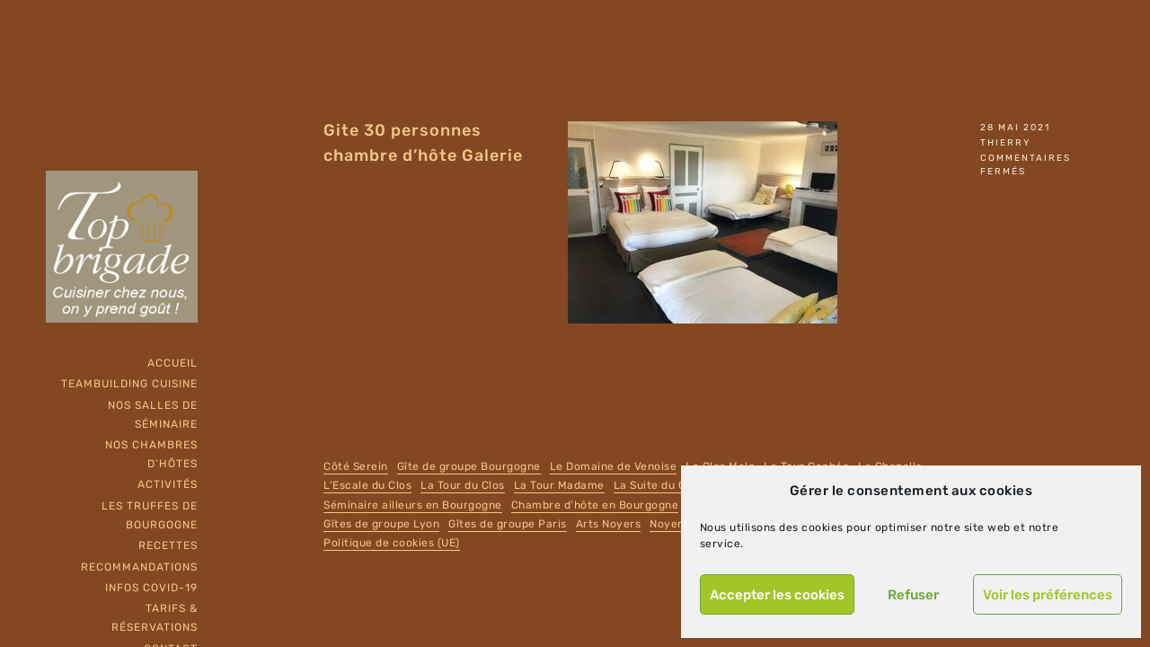

--- FILE ---
content_type: text/html; charset=UTF-8
request_url: https://topbrigade.fr/gite/chambre-hote-galerie/gite30personnes_08_galerie_01/
body_size: 11569
content:
<!DOCTYPE html><html lang="fr-FR"><head><meta charset="UTF-8" /><meta http-equiv="X-UA-Compatible" content="IE=edge" /><meta name="viewport" content="width=device-width, initial-scale=1, maximum-scale=5" /><meta name='robots' content='index, follow, max-image-preview:large, max-snippet:-1, max-video-preview:-1' /><title>Top Brigade ateliers cuisine avec les chefs team building en Bourgogne</title><meta name="description" content="Top Brigade ateliers cuisine avec chefs et teambuilding en Bourgogne Noyers sur serein chambres d&#039;hôtes en Bourgogne avec Côté Serein séminaire cuisine, atelier cuisine, cuisine bourguignonne" /><link rel="canonical" href="https://topbrigade.fr/gite/chambre-hote-galerie/gite30personnes_08_galerie_01/" /><meta property="og:locale" content="fr_FR" /><meta property="og:type" content="article" /><meta property="og:title" content="Top Brigade ateliers cuisine avec les chefs team building en Bourgogne" /><meta property="og:description" content="Top Brigade ateliers cuisine avec chefs et teambuilding en Bourgogne Noyers sur serein chambres d&#039;hôtes en Bourgogne avec Côté Serein séminaire cuisine, atelier cuisine, cuisine bourguignonne" /><meta property="og:url" content="https://topbrigade.fr/gite/chambre-hote-galerie/gite30personnes_08_galerie_01/" /><meta property="og:site_name" content="Top Brigade ateliers cuisine avec les chefs team building en Bourgogne" /><meta property="article:publisher" content="https://www.facebook.com/noyerssursereincoteserein/" /><meta property="article:modified_time" content="2021-05-28T09:25:06+00:00" /><meta property="og:image" content="https://topbrigade.fr/gite/chambre-hote-galerie/gite30personnes_08_galerie_01" /><meta property="og:image:width" content="2048" /><meta property="og:image:height" content="1536" /><meta property="og:image:type" content="image/jpeg" /><meta name="twitter:card" content="summary_large_image" /> <script type="application/ld+json" class="yoast-schema-graph">{"@context":"https://schema.org","@graph":[{"@type":"WebPage","@id":"https://topbrigade.fr/gite/chambre-hote-galerie/gite30personnes_08_galerie_01/","url":"https://topbrigade.fr/gite/chambre-hote-galerie/gite30personnes_08_galerie_01/","name":"Top Brigade ateliers cuisine avec les chefs team building en Bourgogne","isPartOf":{"@id":"https://topbrigade.fr/#website"},"primaryImageOfPage":{"@id":"https://topbrigade.fr/gite/chambre-hote-galerie/gite30personnes_08_galerie_01/#primaryimage"},"image":{"@id":"https://topbrigade.fr/gite/chambre-hote-galerie/gite30personnes_08_galerie_01/#primaryimage"},"thumbnailUrl":"https://topbrigade.fr/assets/uploads/gite30personnes_08_galerie_01.jpg","datePublished":"2021-05-28T09:17:21+00:00","dateModified":"2021-05-28T09:25:06+00:00","description":"Top Brigade ateliers cuisine avec chefs et teambuilding en Bourgogne Noyers sur serein chambres d'hôtes en Bourgogne avec Côté Serein séminaire cuisine, atelier cuisine, cuisine bourguignonne","breadcrumb":{"@id":"https://topbrigade.fr/gite/chambre-hote-galerie/gite30personnes_08_galerie_01/#breadcrumb"},"inLanguage":"fr-FR","potentialAction":[{"@type":"ReadAction","target":["https://topbrigade.fr/gite/chambre-hote-galerie/gite30personnes_08_galerie_01/"]}]},{"@type":"ImageObject","inLanguage":"fr-FR","@id":"https://topbrigade.fr/gite/chambre-hote-galerie/gite30personnes_08_galerie_01/#primaryimage","url":"https://topbrigade.fr/assets/uploads/gite30personnes_08_galerie_01.jpg","contentUrl":"https://topbrigade.fr/assets/uploads/gite30personnes_08_galerie_01.jpg","width":2048,"height":1536},{"@type":"BreadcrumbList","@id":"https://topbrigade.fr/gite/chambre-hote-galerie/gite30personnes_08_galerie_01/#breadcrumb","itemListElement":[{"@type":"ListItem","position":1,"name":"Accueil","item":"https://topbrigade.fr/"},{"@type":"ListItem","position":2,"name":"Chambre d&rsquo;hôte Galerie","item":"https://topbrigade.fr/gite/chambre-hote-galerie/"},{"@type":"ListItem","position":3,"name":"Gite 30 personnes chambre d&rsquo;hôte Galerie"}]},{"@type":"WebSite","@id":"https://topbrigade.fr/#website","url":"https://topbrigade.fr/","name":"Top Brigade ateliers cuisine avec les chefs team building en Bourgogne","description":"La cuisine en équipe apprendre partager la convivialité de bons repas","publisher":{"@id":"https://topbrigade.fr/#organization"},"potentialAction":[{"@type":"SearchAction","target":{"@type":"EntryPoint","urlTemplate":"https://topbrigade.fr/?s={search_term_string}"},"query-input":"required name=search_term_string"}],"inLanguage":"fr-FR"},{"@type":"Organization","@id":"https://topbrigade.fr/#organization","name":"Top Brigade ateliers cuisine avec chefs et teambuilding en Bourgogne","url":"https://topbrigade.fr/","logo":{"@type":"ImageObject","inLanguage":"fr-FR","@id":"https://topbrigade.fr/#/schema/logo/image/","url":"https://topbrigade.fr/assets/uploads/topbrigade.jpg","contentUrl":"https://topbrigade.fr/assets/uploads/topbrigade.jpg","width":184,"height":184,"caption":"Top Brigade ateliers cuisine avec chefs et teambuilding en Bourgogne"},"image":{"@id":"https://topbrigade.fr/#/schema/logo/image/"},"sameAs":["https://www.facebook.com/noyerssursereincoteserein/","https://www.instagram.com/coteserein/"]}]}</script> <link rel='dns-prefetch' href='//use.fontawesome.com' /><link rel='dns-prefetch' href='//www.googletagmanager.com' /><link rel="alternate" type="application/rss+xml" title="Top Brigade ateliers cuisine avec les chefs team building en Bourgogne &raquo; Flux" href="https://topbrigade.fr/feed/" /><link rel="alternate" type="application/rss+xml" title="Top Brigade ateliers cuisine avec les chefs team building en Bourgogne &raquo; Flux des commentaires" href="https://topbrigade.fr/comments/feed/" /><link rel='stylesheet' id='wp-block-library-css' href='https://topbrigade.fr/wp-includes/css/dist/block-library/style.min.css' type='text/css' media='all' /><style id='classic-theme-styles-inline-css' type='text/css'>/*! This file is auto-generated */
.wp-block-button__link{color:#fff;background-color:#32373c;border-radius:9999px;box-shadow:none;text-decoration:none;padding:calc(.667em + 2px) calc(1.333em + 2px);font-size:1.125em}.wp-block-file__button{background:#32373c;color:#fff;text-decoration:none}</style><style id='global-styles-inline-css' type='text/css'>body{--wp--preset--color--black: #000000;--wp--preset--color--cyan-bluish-gray: #abb8c3;--wp--preset--color--white: #ffffff;--wp--preset--color--pale-pink: #f78da7;--wp--preset--color--vivid-red: #cf2e2e;--wp--preset--color--luminous-vivid-orange: #ff6900;--wp--preset--color--luminous-vivid-amber: #fcb900;--wp--preset--color--light-green-cyan: #7bdcb5;--wp--preset--color--vivid-green-cyan: #00d084;--wp--preset--color--pale-cyan-blue: #8ed1fc;--wp--preset--color--vivid-cyan-blue: #0693e3;--wp--preset--color--vivid-purple: #9b51e0;--wp--preset--gradient--vivid-cyan-blue-to-vivid-purple: linear-gradient(135deg,rgba(6,147,227,1) 0%,rgb(155,81,224) 100%);--wp--preset--gradient--light-green-cyan-to-vivid-green-cyan: linear-gradient(135deg,rgb(122,220,180) 0%,rgb(0,208,130) 100%);--wp--preset--gradient--luminous-vivid-amber-to-luminous-vivid-orange: linear-gradient(135deg,rgba(252,185,0,1) 0%,rgba(255,105,0,1) 100%);--wp--preset--gradient--luminous-vivid-orange-to-vivid-red: linear-gradient(135deg,rgba(255,105,0,1) 0%,rgb(207,46,46) 100%);--wp--preset--gradient--very-light-gray-to-cyan-bluish-gray: linear-gradient(135deg,rgb(238,238,238) 0%,rgb(169,184,195) 100%);--wp--preset--gradient--cool-to-warm-spectrum: linear-gradient(135deg,rgb(74,234,220) 0%,rgb(151,120,209) 20%,rgb(207,42,186) 40%,rgb(238,44,130) 60%,rgb(251,105,98) 80%,rgb(254,248,76) 100%);--wp--preset--gradient--blush-light-purple: linear-gradient(135deg,rgb(255,206,236) 0%,rgb(152,150,240) 100%);--wp--preset--gradient--blush-bordeaux: linear-gradient(135deg,rgb(254,205,165) 0%,rgb(254,45,45) 50%,rgb(107,0,62) 100%);--wp--preset--gradient--luminous-dusk: linear-gradient(135deg,rgb(255,203,112) 0%,rgb(199,81,192) 50%,rgb(65,88,208) 100%);--wp--preset--gradient--pale-ocean: linear-gradient(135deg,rgb(255,245,203) 0%,rgb(182,227,212) 50%,rgb(51,167,181) 100%);--wp--preset--gradient--electric-grass: linear-gradient(135deg,rgb(202,248,128) 0%,rgb(113,206,126) 100%);--wp--preset--gradient--midnight: linear-gradient(135deg,rgb(2,3,129) 0%,rgb(40,116,252) 100%);--wp--preset--font-size--small: 13px;--wp--preset--font-size--medium: 20px;--wp--preset--font-size--large: 36px;--wp--preset--font-size--x-large: 42px;--wp--preset--spacing--20: 0.44rem;--wp--preset--spacing--30: 0.67rem;--wp--preset--spacing--40: 1rem;--wp--preset--spacing--50: 1.5rem;--wp--preset--spacing--60: 2.25rem;--wp--preset--spacing--70: 3.38rem;--wp--preset--spacing--80: 5.06rem;--wp--preset--shadow--natural: 6px 6px 9px rgba(0, 0, 0, 0.2);--wp--preset--shadow--deep: 12px 12px 50px rgba(0, 0, 0, 0.4);--wp--preset--shadow--sharp: 6px 6px 0px rgba(0, 0, 0, 0.2);--wp--preset--shadow--outlined: 6px 6px 0px -3px rgba(255, 255, 255, 1), 6px 6px rgba(0, 0, 0, 1);--wp--preset--shadow--crisp: 6px 6px 0px rgba(0, 0, 0, 1);}:where(.is-layout-flex){gap: 0.5em;}:where(.is-layout-grid){gap: 0.5em;}body .is-layout-flex{display: flex;}body .is-layout-flex{flex-wrap: wrap;align-items: center;}body .is-layout-flex > *{margin: 0;}body .is-layout-grid{display: grid;}body .is-layout-grid > *{margin: 0;}:where(.wp-block-columns.is-layout-flex){gap: 2em;}:where(.wp-block-columns.is-layout-grid){gap: 2em;}:where(.wp-block-post-template.is-layout-flex){gap: 1.25em;}:where(.wp-block-post-template.is-layout-grid){gap: 1.25em;}.has-black-color{color: var(--wp--preset--color--black) !important;}.has-cyan-bluish-gray-color{color: var(--wp--preset--color--cyan-bluish-gray) !important;}.has-white-color{color: var(--wp--preset--color--white) !important;}.has-pale-pink-color{color: var(--wp--preset--color--pale-pink) !important;}.has-vivid-red-color{color: var(--wp--preset--color--vivid-red) !important;}.has-luminous-vivid-orange-color{color: var(--wp--preset--color--luminous-vivid-orange) !important;}.has-luminous-vivid-amber-color{color: var(--wp--preset--color--luminous-vivid-amber) !important;}.has-light-green-cyan-color{color: var(--wp--preset--color--light-green-cyan) !important;}.has-vivid-green-cyan-color{color: var(--wp--preset--color--vivid-green-cyan) !important;}.has-pale-cyan-blue-color{color: var(--wp--preset--color--pale-cyan-blue) !important;}.has-vivid-cyan-blue-color{color: var(--wp--preset--color--vivid-cyan-blue) !important;}.has-vivid-purple-color{color: var(--wp--preset--color--vivid-purple) !important;}.has-black-background-color{background-color: var(--wp--preset--color--black) !important;}.has-cyan-bluish-gray-background-color{background-color: var(--wp--preset--color--cyan-bluish-gray) !important;}.has-white-background-color{background-color: var(--wp--preset--color--white) !important;}.has-pale-pink-background-color{background-color: var(--wp--preset--color--pale-pink) !important;}.has-vivid-red-background-color{background-color: var(--wp--preset--color--vivid-red) !important;}.has-luminous-vivid-orange-background-color{background-color: var(--wp--preset--color--luminous-vivid-orange) !important;}.has-luminous-vivid-amber-background-color{background-color: var(--wp--preset--color--luminous-vivid-amber) !important;}.has-light-green-cyan-background-color{background-color: var(--wp--preset--color--light-green-cyan) !important;}.has-vivid-green-cyan-background-color{background-color: var(--wp--preset--color--vivid-green-cyan) !important;}.has-pale-cyan-blue-background-color{background-color: var(--wp--preset--color--pale-cyan-blue) !important;}.has-vivid-cyan-blue-background-color{background-color: var(--wp--preset--color--vivid-cyan-blue) !important;}.has-vivid-purple-background-color{background-color: var(--wp--preset--color--vivid-purple) !important;}.has-black-border-color{border-color: var(--wp--preset--color--black) !important;}.has-cyan-bluish-gray-border-color{border-color: var(--wp--preset--color--cyan-bluish-gray) !important;}.has-white-border-color{border-color: var(--wp--preset--color--white) !important;}.has-pale-pink-border-color{border-color: var(--wp--preset--color--pale-pink) !important;}.has-vivid-red-border-color{border-color: var(--wp--preset--color--vivid-red) !important;}.has-luminous-vivid-orange-border-color{border-color: var(--wp--preset--color--luminous-vivid-orange) !important;}.has-luminous-vivid-amber-border-color{border-color: var(--wp--preset--color--luminous-vivid-amber) !important;}.has-light-green-cyan-border-color{border-color: var(--wp--preset--color--light-green-cyan) !important;}.has-vivid-green-cyan-border-color{border-color: var(--wp--preset--color--vivid-green-cyan) !important;}.has-pale-cyan-blue-border-color{border-color: var(--wp--preset--color--pale-cyan-blue) !important;}.has-vivid-cyan-blue-border-color{border-color: var(--wp--preset--color--vivid-cyan-blue) !important;}.has-vivid-purple-border-color{border-color: var(--wp--preset--color--vivid-purple) !important;}.has-vivid-cyan-blue-to-vivid-purple-gradient-background{background: var(--wp--preset--gradient--vivid-cyan-blue-to-vivid-purple) !important;}.has-light-green-cyan-to-vivid-green-cyan-gradient-background{background: var(--wp--preset--gradient--light-green-cyan-to-vivid-green-cyan) !important;}.has-luminous-vivid-amber-to-luminous-vivid-orange-gradient-background{background: var(--wp--preset--gradient--luminous-vivid-amber-to-luminous-vivid-orange) !important;}.has-luminous-vivid-orange-to-vivid-red-gradient-background{background: var(--wp--preset--gradient--luminous-vivid-orange-to-vivid-red) !important;}.has-very-light-gray-to-cyan-bluish-gray-gradient-background{background: var(--wp--preset--gradient--very-light-gray-to-cyan-bluish-gray) !important;}.has-cool-to-warm-spectrum-gradient-background{background: var(--wp--preset--gradient--cool-to-warm-spectrum) !important;}.has-blush-light-purple-gradient-background{background: var(--wp--preset--gradient--blush-light-purple) !important;}.has-blush-bordeaux-gradient-background{background: var(--wp--preset--gradient--blush-bordeaux) !important;}.has-luminous-dusk-gradient-background{background: var(--wp--preset--gradient--luminous-dusk) !important;}.has-pale-ocean-gradient-background{background: var(--wp--preset--gradient--pale-ocean) !important;}.has-electric-grass-gradient-background{background: var(--wp--preset--gradient--electric-grass) !important;}.has-midnight-gradient-background{background: var(--wp--preset--gradient--midnight) !important;}.has-small-font-size{font-size: var(--wp--preset--font-size--small) !important;}.has-medium-font-size{font-size: var(--wp--preset--font-size--medium) !important;}.has-large-font-size{font-size: var(--wp--preset--font-size--large) !important;}.has-x-large-font-size{font-size: var(--wp--preset--font-size--x-large) !important;}
.wp-block-navigation a:where(:not(.wp-element-button)){color: inherit;}
:where(.wp-block-post-template.is-layout-flex){gap: 1.25em;}:where(.wp-block-post-template.is-layout-grid){gap: 1.25em;}
:where(.wp-block-columns.is-layout-flex){gap: 2em;}:where(.wp-block-columns.is-layout-grid){gap: 2em;}
.wp-block-pullquote{font-size: 1.5em;line-height: 1.6;}</style><link rel='stylesheet' id='cmplz-general-css' href='https://topbrigade.fr/assets/plugins/complianz-gdpr/assets/css/cookieblocker.min.css' type='text/css' media='all' /><link rel='stylesheet' id='ionicon-css' href='https://topbrigade.fr/assets/themes/cote-serein/css/ionicons.min.css' type='text/css' media='all' /><link rel='stylesheet' id='jquery-mmenu-css' href='https://topbrigade.fr/assets/themes/cote-serein/css/jquery.mmenu.all.css' type='text/css' media='all' /><link rel='stylesheet' id='jquery-fancybox-css' href='https://topbrigade.fr/assets/themes/cote-serein/css/jquery.fancybox.css' type='text/css' media='all' /><link rel='stylesheet' id='finnik-theme-css' href='https://topbrigade.fr/assets/themes/cote-serein/style.css' type='text/css' media='all' /><link rel='stylesheet' id='font-awesome-official-css' href='https://use.fontawesome.com/releases/v5.15.3/css/all.css' type='text/css' media='all' integrity="sha384-SZXxX4whJ79/gErwcOYf+zWLeJdY/qpuqC4cAa9rOGUstPomtqpuNWT9wdPEn2fk" crossorigin="anonymous" /><link rel='stylesheet' id='font-awesome-official-v4shim-css' href='https://use.fontawesome.com/releases/v5.15.3/css/v4-shims.css' type='text/css' media='all' integrity="sha384-C2B+KlPW+WkR0Ld9loR1x3cXp7asA0iGVodhCoJ4hwrWm/d9qKS59BGisq+2Y0/D" crossorigin="anonymous" /><style id='font-awesome-official-v4shim-inline-css' type='text/css'>@font-face {
font-family: "FontAwesome";
font-display: block;
src: url("https://use.fontawesome.com/releases/v5.15.3/webfonts/fa-brands-400.eot"),
		url("https://use.fontawesome.com/releases/v5.15.3/webfonts/fa-brands-400.eot?#iefix") format("embedded-opentype"),
		url("https://use.fontawesome.com/releases/v5.15.3/webfonts/fa-brands-400.woff2") format("woff2"),
		url("https://use.fontawesome.com/releases/v5.15.3/webfonts/fa-brands-400.woff") format("woff"),
		url("https://use.fontawesome.com/releases/v5.15.3/webfonts/fa-brands-400.ttf") format("truetype"),
		url("https://use.fontawesome.com/releases/v5.15.3/webfonts/fa-brands-400.svg#fontawesome") format("svg");
}

@font-face {
font-family: "FontAwesome";
font-display: block;
src: url("https://use.fontawesome.com/releases/v5.15.3/webfonts/fa-solid-900.eot"),
		url("https://use.fontawesome.com/releases/v5.15.3/webfonts/fa-solid-900.eot?#iefix") format("embedded-opentype"),
		url("https://use.fontawesome.com/releases/v5.15.3/webfonts/fa-solid-900.woff2") format("woff2"),
		url("https://use.fontawesome.com/releases/v5.15.3/webfonts/fa-solid-900.woff") format("woff"),
		url("https://use.fontawesome.com/releases/v5.15.3/webfonts/fa-solid-900.ttf") format("truetype"),
		url("https://use.fontawesome.com/releases/v5.15.3/webfonts/fa-solid-900.svg#fontawesome") format("svg");
}

@font-face {
font-family: "FontAwesome";
font-display: block;
src: url("https://use.fontawesome.com/releases/v5.15.3/webfonts/fa-regular-400.eot"),
		url("https://use.fontawesome.com/releases/v5.15.3/webfonts/fa-regular-400.eot?#iefix") format("embedded-opentype"),
		url("https://use.fontawesome.com/releases/v5.15.3/webfonts/fa-regular-400.woff2") format("woff2"),
		url("https://use.fontawesome.com/releases/v5.15.3/webfonts/fa-regular-400.woff") format("woff"),
		url("https://use.fontawesome.com/releases/v5.15.3/webfonts/fa-regular-400.ttf") format("truetype"),
		url("https://use.fontawesome.com/releases/v5.15.3/webfonts/fa-regular-400.svg#fontawesome") format("svg");
unicode-range: U+F004-F005,U+F007,U+F017,U+F022,U+F024,U+F02E,U+F03E,U+F044,U+F057-F059,U+F06E,U+F070,U+F075,U+F07B-F07C,U+F080,U+F086,U+F089,U+F094,U+F09D,U+F0A0,U+F0A4-F0A7,U+F0C5,U+F0C7-F0C8,U+F0E0,U+F0EB,U+F0F3,U+F0F8,U+F0FE,U+F111,U+F118-F11A,U+F11C,U+F133,U+F144,U+F146,U+F14A,U+F14D-F14E,U+F150-F152,U+F15B-F15C,U+F164-F165,U+F185-F186,U+F191-F192,U+F1AD,U+F1C1-F1C9,U+F1CD,U+F1D8,U+F1E3,U+F1EA,U+F1F6,U+F1F9,U+F20A,U+F247-F249,U+F24D,U+F254-F25B,U+F25D,U+F267,U+F271-F274,U+F279,U+F28B,U+F28D,U+F2B5-F2B6,U+F2B9,U+F2BB,U+F2BD,U+F2C1-F2C2,U+F2D0,U+F2D2,U+F2DC,U+F2ED,U+F328,U+F358-F35B,U+F3A5,U+F3D1,U+F410,U+F4AD;
}</style> <script type="text/javascript" defer='defer' src="https://topbrigade.fr/wp-includes/js/jquery/jquery.min.js" id="jquery-core-js"></script> <link rel="https://api.w.org/" href="https://topbrigade.fr/wp-json/" /><link rel="alternate" type="application/json" href="https://topbrigade.fr/wp-json/wp/v2/media/1071" /><link rel="EditURI" type="application/rsd+xml" title="RSD" href="https://topbrigade.fr/xmlrpc.php?rsd" /><meta name="generator" content="WordPress 6.5.4" /><link rel='shortlink' href='https://topbrigade.fr/?p=1071' /><link rel="alternate" type="application/json+oembed" href="https://topbrigade.fr/wp-json/oembed/1.0/embed?url=https%3A%2F%2Ftopbrigade.fr%2Fgite%2Fchambre-hote-galerie%2Fgite30personnes_08_galerie_01%2F" /><link rel="alternate" type="text/xml+oembed" href="https://topbrigade.fr/wp-json/oembed/1.0/embed?url=https%3A%2F%2Ftopbrigade.fr%2Fgite%2Fchambre-hote-galerie%2Fgite30personnes_08_galerie_01%2F&#038;format=xml" /><meta name="generator" content="Site Kit by Google 1.128.0" /><style>.cmplz-hidden {
					display: none !important;
				}</style><style>.layout-component{margin-top: 0;}
.page-template-template-contact .post-image iframe{width: 100%;}
.post-title h1{font-size: 19px;}
.post-title h2{font-size: 16px; font-weight: normal;}
.post-title p{font-size: 15px; font-weight: normal; letter-spacing: initial;}
.gform_wrapper{margin: 0;}
body .gform_wrapper ul li.gfield{margin-top: 9px;}
.gform_wrapper h3.gform_title{font-weight: normal;}
body .gform_wrapper .top_label div.ginput_container{margin-top: 2px;}
.gform_wrapper label.gfield_label{font-weight: normal;}
.widget_nav_menu .menu{display:flex; flex-wrap:wrap}
.widget_nav_menu .menu li{margin-right: 10px;}
.gform_wrapper .gfield_description{font-size: 12px;}
@media(max-width: 1500px){
    .site-logo{ position: relative;   }
}
@media(max-width: 1023px){
    .site-logo{width: 100px; position: initial;}
}
.post-item .post-title a.mybutton{color: #fff; padding-bottom: 12px}
.footer-bottoms-widget section{padding-bottom: 10px;}
.layout-component{
    margin-bottom: 10px;
}

.post-item a.mybutton {color: #fff}
.mybutton {
	box-shadow:inset 0px 1px 0px 0px #a4e271;
	background:linear-gradient(to bottom, #89c403 5%, #77a809 100%);
	background-color:#89c403;
	border-radius:6px;
	border:1px solid #74b807;
	display:inline-block;
	cursor:pointer;
	color:#ffffff;
	font-family:Arial;
	font-size:16px;
	font-weight:600;
	padding:12px 26px;
	padding-bottom: 12px;
	text-decoration:none;
}
.mybutton:hover {
	background:linear-gradient(to bottom, #77a809 5%, #89c403 100%);
	background-color:#77a809;
}
.mybutton:active {
	position:relative;
	top:1px;
}</style>   <script type="text/plain" data-service="google-analytics" data-category="statistics" async data-cmplz-src="https://www.googletagmanager.com/gtag/js?id=UA-200663261-3"></script> <script>window.dataLayer = window.dataLayer || [];
  function gtag(){dataLayer.push(arguments);}
  gtag('js', new Date());

  gtag('config', 'UA-200663261-3');</script> <link rel="icon" href="https://topbrigade.fr/assets/uploads/2021/04/favicon.png" sizes="32x32" /><link rel="icon" href="https://topbrigade.fr/assets/uploads/2021/04/favicon.png" sizes="192x192" /><link rel="apple-touch-icon" href="https://topbrigade.fr/assets/uploads/2021/04/favicon.png" /><meta name="msapplication-TileImage" content="https://topbrigade.fr/assets/uploads/2021/04/favicon.png" /><style type="text/css" id="wp-custom-css">/*
Vous pouvez ajouter du CSS personnalisé ici.

Cliquez sur l’icône d’aide ci-dessus pour en savoir plus.
*/</style><style id="kirki-inline-styles">h1, h2, h3, h4, h5, h6, .site-logo, .site-logo a, .post-title, .section-title, .widget-title{font-family:Rubik;font-weight:500;letter-spacing:1px;}.tagline, body{font-family:Rubik;font-weight:400;letter-spacing:0.5px;}body{background-color:#834822;}.site-logo, .site-logo a, .site-title{font-size:30px;color:#fcedd8;}.tagline{font-size:11px;color:#fcedd8;}.site-menu{font-size:2.0 em;}.menu-style > li > a, #mobile-menu-toggle{color:#f2c786;}.site-logo.active::after, .site-logo.active::after, .menu-list > .active::after, .menu-list > .current-menu-item::after, .menu-list > .current-menu-parent::after, .menu-list > .current-menu-ancestor::after{color:#fcedd8;}.sub-menu li{font-size:16px;}.sub-menu{width:170px;background-color:#f8f8f8;}.sub-menu a{color:#fcedd8;}.sub-menu .sub-menu{background-color:#f1f1f1;}.copyright{font-size:0,9em;color:#fcedd8;}.copyright a, .copyright a:hover{color:#fcedd8;}.social-icons{font-size:1.6em;}.social-icons a{color:#fcedd8;}.social-icons a:hover{color:#fcedd8;}h1{font-size:1.8em;}h2{font-size:1.5em;}h3{font-size:1.375em;}h4{font-size:1.25em;}h5{font-size:1.125em;}h6{font-size:1em;}.post-content, .post-excerpt, .image-caption, .section-content{font-size:15px;}.portfolio-category-title{font-size:14px;}.portfolio-item-title{font-size:16px;}.post-title{font-size:1.5em;}.post-meta{font-size:0.83em;}.section-title{font-size:1.25em;}h1, h2, h3, h4, h5, h6, .post-title, .post-item .post-title a, .section-title{color:#f2c786;}#content-container{color:#fcedd8;}.blog-list a, .post-item a, .post-meta a, .content-section-wrapper a, .numbers-pagination a{color:#fcedd8;border-bottom-color:#fcedd8;}.theme-widget-area{border-top-color:#bbbbbb;background-color:#fafafa;}.widget-title{font-size:1em;color:#fcedd8;}.widget-item{font-size:1em;color:#fcedd8;}.widget-item a, .widget-item a:hover{color:#f2c786;border-color:#f2c786;}input[type="text"], input[type="password"], input[type="email"], input[type="search"], input[type="number"], input[type="url"], textarea, select{color:#050505;border-color:#cccccc;background-color:#ffffff;}input:focus, textarea:focus{background-color:#fafafa;}input[type="button"], input[type="submit"], button, a.button, .wp-block-button .wp-block-button__link{color:#ffffff;background-color:#050505;}.fancybox-overlay, .fancybox-caption__body, .fancybox-is-open .fancybox-bg{background:rgba(248,248,248,1) !important;}.fancybox-title-outside-wrap, .fancybox-close, .fancybox-caption, .fancybox-infobar{color:#050505;}.fancybox-button, .fancybox-button:visited, .fancybox-button:link{color:#ccc;}.fancybox-button:hover{color:#fff;}.fancybox-button{background:rgba(30,30,30,0.6);}.fancybox-thumbs{background:#efefef;}.fancybox-thumbs__list a::before{border-color:#050505;}#search-panel-wrapper{background:rgba(255,255,255,0.9);}/* arabic */
@font-face {
  font-family: 'Rubik';
  font-style: normal;
  font-weight: 500;
  font-display: swap;
  src: url(https://topbrigade.fr/assets/fonts/rubik/iJWZBXyIfDnIV5PNhY1KTN7Z-Yh-NYiFUkU1Z4Y.woff2) format('woff2');
  unicode-range: U+0600-06FF, U+0750-077F, U+0870-088E, U+0890-0891, U+0898-08E1, U+08E3-08FF, U+200C-200E, U+2010-2011, U+204F, U+2E41, U+FB50-FDFF, U+FE70-FE74, U+FE76-FEFC, U+102E0-102FB, U+10E60-10E7E, U+10EFD-10EFF, U+1EE00-1EE03, U+1EE05-1EE1F, U+1EE21-1EE22, U+1EE24, U+1EE27, U+1EE29-1EE32, U+1EE34-1EE37, U+1EE39, U+1EE3B, U+1EE42, U+1EE47, U+1EE49, U+1EE4B, U+1EE4D-1EE4F, U+1EE51-1EE52, U+1EE54, U+1EE57, U+1EE59, U+1EE5B, U+1EE5D, U+1EE5F, U+1EE61-1EE62, U+1EE64, U+1EE67-1EE6A, U+1EE6C-1EE72, U+1EE74-1EE77, U+1EE79-1EE7C, U+1EE7E, U+1EE80-1EE89, U+1EE8B-1EE9B, U+1EEA1-1EEA3, U+1EEA5-1EEA9, U+1EEAB-1EEBB, U+1EEF0-1EEF1;
}
/* cyrillic-ext */
@font-face {
  font-family: 'Rubik';
  font-style: normal;
  font-weight: 500;
  font-display: swap;
  src: url(https://topbrigade.fr/assets/fonts/rubik/iJWZBXyIfDnIV5PNhY1KTN7Z-Yh-NYiFWkU1Z4Y.woff2) format('woff2');
  unicode-range: U+0460-052F, U+1C80-1C88, U+20B4, U+2DE0-2DFF, U+A640-A69F, U+FE2E-FE2F;
}
/* cyrillic */
@font-face {
  font-family: 'Rubik';
  font-style: normal;
  font-weight: 500;
  font-display: swap;
  src: url(https://topbrigade.fr/assets/fonts/rubik/iJWZBXyIfDnIV5PNhY1KTN7Z-Yh-NYiFU0U1Z4Y.woff2) format('woff2');
  unicode-range: U+0301, U+0400-045F, U+0490-0491, U+04B0-04B1, U+2116;
}
/* hebrew */
@font-face {
  font-family: 'Rubik';
  font-style: normal;
  font-weight: 500;
  font-display: swap;
  src: url(https://topbrigade.fr/assets/fonts/rubik/iJWZBXyIfDnIV5PNhY1KTN7Z-Yh-NYiFVUU1Z4Y.woff2) format('woff2');
  unicode-range: U+0590-05FF, U+200C-2010, U+20AA, U+25CC, U+FB1D-FB4F;
}
/* latin-ext */
@font-face {
  font-family: 'Rubik';
  font-style: normal;
  font-weight: 500;
  font-display: swap;
  src: url(https://topbrigade.fr/assets/fonts/rubik/iJWZBXyIfDnIV5PNhY1KTN7Z-Yh-NYiFWUU1Z4Y.woff2) format('woff2');
  unicode-range: U+0100-02AF, U+0304, U+0308, U+0329, U+1E00-1E9F, U+1EF2-1EFF, U+2020, U+20A0-20AB, U+20AD-20C0, U+2113, U+2C60-2C7F, U+A720-A7FF;
}
/* latin */
@font-face {
  font-family: 'Rubik';
  font-style: normal;
  font-weight: 500;
  font-display: swap;
  src: url(https://topbrigade.fr/assets/fonts/rubik/iJWZBXyIfDnIV5PNhY1KTN7Z-Yh-NYiFV0U1.woff2) format('woff2');
  unicode-range: U+0000-00FF, U+0131, U+0152-0153, U+02BB-02BC, U+02C6, U+02DA, U+02DC, U+0304, U+0308, U+0329, U+2000-206F, U+2074, U+20AC, U+2122, U+2191, U+2193, U+2212, U+2215, U+FEFF, U+FFFD;
}/* arabic */
@font-face {
  font-family: 'Rubik';
  font-style: normal;
  font-weight: 500;
  font-display: swap;
  src: url(https://topbrigade.fr/assets/fonts/rubik/iJWZBXyIfDnIV5PNhY1KTN7Z-Yh-NYiFUkU1Z4Y.woff2) format('woff2');
  unicode-range: U+0600-06FF, U+0750-077F, U+0870-088E, U+0890-0891, U+0898-08E1, U+08E3-08FF, U+200C-200E, U+2010-2011, U+204F, U+2E41, U+FB50-FDFF, U+FE70-FE74, U+FE76-FEFC, U+102E0-102FB, U+10E60-10E7E, U+10EFD-10EFF, U+1EE00-1EE03, U+1EE05-1EE1F, U+1EE21-1EE22, U+1EE24, U+1EE27, U+1EE29-1EE32, U+1EE34-1EE37, U+1EE39, U+1EE3B, U+1EE42, U+1EE47, U+1EE49, U+1EE4B, U+1EE4D-1EE4F, U+1EE51-1EE52, U+1EE54, U+1EE57, U+1EE59, U+1EE5B, U+1EE5D, U+1EE5F, U+1EE61-1EE62, U+1EE64, U+1EE67-1EE6A, U+1EE6C-1EE72, U+1EE74-1EE77, U+1EE79-1EE7C, U+1EE7E, U+1EE80-1EE89, U+1EE8B-1EE9B, U+1EEA1-1EEA3, U+1EEA5-1EEA9, U+1EEAB-1EEBB, U+1EEF0-1EEF1;
}
/* cyrillic-ext */
@font-face {
  font-family: 'Rubik';
  font-style: normal;
  font-weight: 500;
  font-display: swap;
  src: url(https://topbrigade.fr/assets/fonts/rubik/iJWZBXyIfDnIV5PNhY1KTN7Z-Yh-NYiFWkU1Z4Y.woff2) format('woff2');
  unicode-range: U+0460-052F, U+1C80-1C88, U+20B4, U+2DE0-2DFF, U+A640-A69F, U+FE2E-FE2F;
}
/* cyrillic */
@font-face {
  font-family: 'Rubik';
  font-style: normal;
  font-weight: 500;
  font-display: swap;
  src: url(https://topbrigade.fr/assets/fonts/rubik/iJWZBXyIfDnIV5PNhY1KTN7Z-Yh-NYiFU0U1Z4Y.woff2) format('woff2');
  unicode-range: U+0301, U+0400-045F, U+0490-0491, U+04B0-04B1, U+2116;
}
/* hebrew */
@font-face {
  font-family: 'Rubik';
  font-style: normal;
  font-weight: 500;
  font-display: swap;
  src: url(https://topbrigade.fr/assets/fonts/rubik/iJWZBXyIfDnIV5PNhY1KTN7Z-Yh-NYiFVUU1Z4Y.woff2) format('woff2');
  unicode-range: U+0590-05FF, U+200C-2010, U+20AA, U+25CC, U+FB1D-FB4F;
}
/* latin-ext */
@font-face {
  font-family: 'Rubik';
  font-style: normal;
  font-weight: 500;
  font-display: swap;
  src: url(https://topbrigade.fr/assets/fonts/rubik/iJWZBXyIfDnIV5PNhY1KTN7Z-Yh-NYiFWUU1Z4Y.woff2) format('woff2');
  unicode-range: U+0100-02AF, U+0304, U+0308, U+0329, U+1E00-1E9F, U+1EF2-1EFF, U+2020, U+20A0-20AB, U+20AD-20C0, U+2113, U+2C60-2C7F, U+A720-A7FF;
}
/* latin */
@font-face {
  font-family: 'Rubik';
  font-style: normal;
  font-weight: 500;
  font-display: swap;
  src: url(https://topbrigade.fr/assets/fonts/rubik/iJWZBXyIfDnIV5PNhY1KTN7Z-Yh-NYiFV0U1.woff2) format('woff2');
  unicode-range: U+0000-00FF, U+0131, U+0152-0153, U+02BB-02BC, U+02C6, U+02DA, U+02DC, U+0304, U+0308, U+0329, U+2000-206F, U+2074, U+20AC, U+2122, U+2191, U+2193, U+2212, U+2215, U+FEFF, U+FFFD;
}/* arabic */
@font-face {
  font-family: 'Rubik';
  font-style: normal;
  font-weight: 500;
  font-display: swap;
  src: url(https://topbrigade.fr/assets/fonts/rubik/iJWZBXyIfDnIV5PNhY1KTN7Z-Yh-NYiFUkU1Z4Y.woff2) format('woff2');
  unicode-range: U+0600-06FF, U+0750-077F, U+0870-088E, U+0890-0891, U+0898-08E1, U+08E3-08FF, U+200C-200E, U+2010-2011, U+204F, U+2E41, U+FB50-FDFF, U+FE70-FE74, U+FE76-FEFC, U+102E0-102FB, U+10E60-10E7E, U+10EFD-10EFF, U+1EE00-1EE03, U+1EE05-1EE1F, U+1EE21-1EE22, U+1EE24, U+1EE27, U+1EE29-1EE32, U+1EE34-1EE37, U+1EE39, U+1EE3B, U+1EE42, U+1EE47, U+1EE49, U+1EE4B, U+1EE4D-1EE4F, U+1EE51-1EE52, U+1EE54, U+1EE57, U+1EE59, U+1EE5B, U+1EE5D, U+1EE5F, U+1EE61-1EE62, U+1EE64, U+1EE67-1EE6A, U+1EE6C-1EE72, U+1EE74-1EE77, U+1EE79-1EE7C, U+1EE7E, U+1EE80-1EE89, U+1EE8B-1EE9B, U+1EEA1-1EEA3, U+1EEA5-1EEA9, U+1EEAB-1EEBB, U+1EEF0-1EEF1;
}
/* cyrillic-ext */
@font-face {
  font-family: 'Rubik';
  font-style: normal;
  font-weight: 500;
  font-display: swap;
  src: url(https://topbrigade.fr/assets/fonts/rubik/iJWZBXyIfDnIV5PNhY1KTN7Z-Yh-NYiFWkU1Z4Y.woff2) format('woff2');
  unicode-range: U+0460-052F, U+1C80-1C88, U+20B4, U+2DE0-2DFF, U+A640-A69F, U+FE2E-FE2F;
}
/* cyrillic */
@font-face {
  font-family: 'Rubik';
  font-style: normal;
  font-weight: 500;
  font-display: swap;
  src: url(https://topbrigade.fr/assets/fonts/rubik/iJWZBXyIfDnIV5PNhY1KTN7Z-Yh-NYiFU0U1Z4Y.woff2) format('woff2');
  unicode-range: U+0301, U+0400-045F, U+0490-0491, U+04B0-04B1, U+2116;
}
/* hebrew */
@font-face {
  font-family: 'Rubik';
  font-style: normal;
  font-weight: 500;
  font-display: swap;
  src: url(https://topbrigade.fr/assets/fonts/rubik/iJWZBXyIfDnIV5PNhY1KTN7Z-Yh-NYiFVUU1Z4Y.woff2) format('woff2');
  unicode-range: U+0590-05FF, U+200C-2010, U+20AA, U+25CC, U+FB1D-FB4F;
}
/* latin-ext */
@font-face {
  font-family: 'Rubik';
  font-style: normal;
  font-weight: 500;
  font-display: swap;
  src: url(https://topbrigade.fr/assets/fonts/rubik/iJWZBXyIfDnIV5PNhY1KTN7Z-Yh-NYiFWUU1Z4Y.woff2) format('woff2');
  unicode-range: U+0100-02AF, U+0304, U+0308, U+0329, U+1E00-1E9F, U+1EF2-1EFF, U+2020, U+20A0-20AB, U+20AD-20C0, U+2113, U+2C60-2C7F, U+A720-A7FF;
}
/* latin */
@font-face {
  font-family: 'Rubik';
  font-style: normal;
  font-weight: 500;
  font-display: swap;
  src: url(https://topbrigade.fr/assets/fonts/rubik/iJWZBXyIfDnIV5PNhY1KTN7Z-Yh-NYiFV0U1.woff2) format('woff2');
  unicode-range: U+0000-00FF, U+0131, U+0152-0153, U+02BB-02BC, U+02C6, U+02DA, U+02DC, U+0304, U+0308, U+0329, U+2000-206F, U+2074, U+20AC, U+2122, U+2191, U+2193, U+2212, U+2215, U+FEFF, U+FFFD;
}</style></head><body data-cmplz=1 class="attachment attachment-template-default single single-attachment postid-1071 attachmentid-1071 attachment-jpeg wp-custom-logo " ><div id="root-container" class="clearfix side-fixed"><div id="side-container" class="layout-component"><div class="site-logo "> <a href="https://topbrigade.fr/"> <img src="https://topbrigade.fr/assets/uploads/topbrigade.jpg" alt="Top Brigade ateliers cuisine avec les chefs team building en Bourgogne" class="logo-image" /> </a></div><nav class="site-menu" role="navigation"><ul id="menu-main-menu" class="menu-list menu-style"><li id="menu-item-901" class="menu-item menu-item-type-custom menu-item-object-custom menu-item-home menu-item-901"><a href="https://topbrigade.fr/">ACCUEIL</a></li><li id="menu-item-1149" class="menu-item menu-item-type-post_type menu-item-object-page menu-item-1149"><a href="https://topbrigade.fr/teambuilding-cuisine-mode-emploi/">Teambuilding cuisine</a></li><li id="menu-item-1148" class="menu-item menu-item-type-post_type menu-item-object-page menu-item-1148"><a href="https://topbrigade.fr/nos-salles-de-seminaire/">Nos salles de séminaire</a></li><li id="menu-item-1147" class="menu-item menu-item-type-post_type menu-item-object-page menu-item-1147"><a href="https://topbrigade.fr/nos-chambres-dhotes/">Nos chambres d’hôtes</a></li><li id="menu-item-1089" class="menu-item menu-item-type-post_type menu-item-object-page menu-item-1089"><a href="https://topbrigade.fr/les-activites-autour-du-gite/">ACTIVITÉS</a></li><li id="menu-item-1146" class="menu-item menu-item-type-post_type menu-item-object-page menu-item-1146"><a href="https://topbrigade.fr/les-truffes-de-bourgogne/">Les truffes de Bourgogne</a></li><li id="menu-item-1145" class="menu-item menu-item-type-post_type menu-item-object-page menu-item-1145"><a href="https://topbrigade.fr/la-bonne-recette/">Recettes</a></li><li id="menu-item-789" class="menu-item menu-item-type-post_type menu-item-object-page menu-item-789"><a href="https://topbrigade.fr/recommandations/">RECOMMANDATIONS</a></li><li id="menu-item-757" class="menu-item menu-item-type-post_type menu-item-object-page menu-item-757"><a href="https://topbrigade.fr/informations-coronavirus/">INFOS COVID-19</a></li><li id="menu-item-621" class="menu-item menu-item-type-post_type menu-item-object-page menu-item-621"><a href="https://topbrigade.fr/tarifs-hebergement-seminaire-en-bourgogne/">TARIFS &#038; RÉSERVATIONS</a></li><li id="menu-item-90" class="menu-item menu-item-type-post_type menu-item-object-page menu-item-90"><a href="https://topbrigade.fr/contact/">CONTACT</a></li></ul><div id="mobile-menu"> <a id="mobile-menu-toggle" href="#mobile-menu-entity"> <span class="mobile-menu-text">Menu</span> <i class="ion-navicon"></i> </a><div id="mobile-menu-entity"></div></div></nav><div class="copyright-social-wrapper"><div class="copyright"> CÔTÉ SEREIN<br /> 18 Place de l’Hôtel de Ville<br /> 89310 Noyers-sur-Serein<br /> Email : reservation@cote-serein.fr<br /> Lionel +33 642 074 364<br /> Marie-Noëlle +33 642 077 301<br /><br /> RCS Auxerre 484 168 950 00018<br /> Code APE / NAF : 6820A<br /><br /> ©2021 Noyers-sur-Serein<br /> <a href="/mentions-legales/">Mentions légales</a></div><div class="social-network-wrapper"><ul class="social-icons"><li><a href="https://www.facebook.com/noyerssursereincoteserein/" target="_blank"><i class="fab fa-facebook"></i></a></li><li><a href="https://www.instagram.com/coteserein/" target="_blank"><i class="fab fa-instagram"></i></a></li></ul></div></div><div class=" footer-widget clearfix"><section id="media_image-2" class="widget_media_image widget-item"><h4 class="widget-title">&nbsp;</h4><img width="208" height="78" src="https://topbrigade.fr/assets/uploads/2021/04/img_menu.jpg" class="image wp-image-769  attachment-full size-full" alt="Nos Labels" style="max-width: 100%; height: auto;" decoding="async" /></section></div></div><main id="content-container" class="layout-component" role="main"><article id="post-1071" class="post-1071 attachment type-attachment status-inherit hentry post-item clearfix"><div class="post-content-container clearfix no-image"><h1 class="post-title">Gite 30 personnes chambre d&rsquo;hôte Galerie</h1><div class="post-content"><p class="attachment"><a href='https://topbrigade.fr/assets/uploads/gite30personnes_08_galerie_01.jpg'><img fetchpriority="high" decoding="async" width="300" height="225" src="https://topbrigade.fr/assets/uploads/gite30personnes_08_galerie_01-300x225.jpg" class="attachment-medium size-medium" alt="" srcset="https://topbrigade.fr/assets/uploads/gite30personnes_08_galerie_01-300x225.jpg 300w, https://topbrigade.fr/assets/uploads/gite30personnes_08_galerie_01-1024x768.jpg 1024w, https://topbrigade.fr/assets/uploads/gite30personnes_08_galerie_01-768x576.jpg 768w, https://topbrigade.fr/assets/uploads/gite30personnes_08_galerie_01-1536x1152.jpg 1536w, https://topbrigade.fr/assets/uploads/gite30personnes_08_galerie_01-855x641.jpg 855w, https://topbrigade.fr/assets/uploads/gite30personnes_08_galerie_01-280x210.jpg 280w, https://topbrigade.fr/assets/uploads/gite30personnes_08_galerie_01-450x338.jpg 450w, https://topbrigade.fr/assets/uploads/gite30personnes_08_galerie_01-1050x788.jpg 1050w, https://topbrigade.fr/assets/uploads/gite30personnes_08_galerie_01-630x473.jpg 630w, https://topbrigade.fr/assets/uploads/gite30personnes_08_galerie_01.jpg 2048w" sizes="(max-width: 300px) 100vw, 300px" /></a></p></div><div class="post-meta-wrapper"><ul class="post-meta"><li class="meta-date"> <a href="https://topbrigade.fr/gite/chambre-hote-galerie/gite30personnes_08_galerie_01/"> <time class="published" datetime="2021-05-28">28 mai 2021</time> </a></li><li class="meta-author"> <a href="https://topbrigade.fr/author/thierry/"> Thierry </a></li><li class="meta-comments"> <span>Commentaires fermés<span class="screen-reader-text"> sur Gite 30 personnes chambre d&rsquo;hôte Galerie</span></span></li></ul></div></div></article><div class=" footer-bottoms-widget clearfix"><section id="nav_menu-2" class="widget_nav_menu widget-item"><div class="menu-footer-menu-container"><ul id="menu-footer-menu" class="menu"><li id="menu-item-813" class="menu-item menu-item-type-custom menu-item-object-custom menu-item-813"><a title="Côté Serein" target="_blank" rel="noopener" href="https://cote-serein.fr">Côté Serein</a></li><li id="menu-item-779" class="menu-item menu-item-type-custom menu-item-object-custom menu-item-779"><a title="Location gîte de groupe en Bourgogne" target="_blank" rel="noopener" href="http://gitedegroupebourgogne.fr">Gîte de groupe Bourgogne</a></li><li id="menu-item-776" class="menu-item menu-item-type-custom menu-item-object-custom menu-item-home menu-item-776"><a title="Gite pour 25 à 31 personnes en Dordogne" target="_blank" rel="noopener" href="https://topbrigade.fr">Le Domaine de Venoise</a></li><li id="menu-item-785" class="menu-item menu-item-type-custom menu-item-object-custom menu-item-home menu-item-785"><a title="Gite pour 18 à 23 personnes" href="https://topbrigade.fr/">Le Clos Malo</a></li><li id="menu-item-778" class="menu-item menu-item-type-custom menu-item-object-custom menu-item-778"><a title="Gite pour 10 à 15 personnes en Dordogne" target="_blank" rel="noopener" href="https://gite15personnes.fr">La Tour Cachée</a></li><li id="menu-item-777" class="menu-item menu-item-type-custom menu-item-object-custom menu-item-777"><a title="Gite pour 10 à 12 personnes en Dordogne" target="_blank" rel="noopener" href="https://cote-serein.fr/location/gite-groupe-12-personnes/">La Chapelle</a></li><li id="menu-item-780" class="menu-item menu-item-type-custom menu-item-object-custom menu-item-780"><a title="Gîtes de charme pour 5 à 11 personnes en Bourgogne" target="_blank" rel="noopener" href="https://cote-serein.fr/location/escale-du-clos-gite-10-personnes/">L’Escale du Clos</a></li><li id="menu-item-781" class="menu-item menu-item-type-custom menu-item-object-custom menu-item-781"><a title="Gîtes de charme pour 4 à 8 personnes en Bourgogne" target="_blank" rel="noopener" href="https://cote-serein.fr/location/tour-du-clos-gite-2-a-8-pers/">La Tour du Clos</a></li><li id="menu-item-782" class="menu-item menu-item-type-custom menu-item-object-custom menu-item-782"><a title="Gîtes de charme pour 2 à 4 personnes en Bourgogne" target="_blank" rel="noopener" href="https://tourmadame.fr">La Tour Madame</a></li><li id="menu-item-783" class="menu-item menu-item-type-custom menu-item-object-custom menu-item-home menu-item-783"><a title="Gîtes de charme pour 2 à 4 personnes en Bourgogne" target="_blank" rel="noopener" href="https://topbrigade.fr/">La Suite du Clos</a></li><li id="menu-item-784" class="menu-item menu-item-type-custom menu-item-object-custom menu-item-home menu-item-784"><a title="Gîtes de charme pour 2 personnes en Bourgogne" target="_blank" rel="noopener" href="https://topbrigade.fr/">La Loge</a></li><li id="menu-item-804" class="menu-item menu-item-type-custom menu-item-object-custom menu-item-804"><a title="Séminaire d&rsquo;entreprise au vert en Bourgogne" href="https://bourgogne-seminaire.fr">Séminaire en Bourgogne</a></li><li id="menu-item-812" class="menu-item menu-item-type-custom menu-item-object-custom menu-item-812"><a title="Hébergement de confort 4 étoiles en séminaire d&rsquo;entreprise" href="http://seminaireailleursenbourgogne.fr">Séminaire ailleurs en Bourgogne</a></li><li id="menu-item-805" class="menu-item menu-item-type-custom menu-item-object-custom menu-item-805"><a title="Chambre d&rsquo;hôte dans l&rsquo;un des plus beaux villages de France" href="https://chambre-dhotes-bourgogne.fr">Chambre d&rsquo;hôte en Bourgogne</a></li><li id="menu-item-806" class="menu-item menu-item-type-custom menu-item-object-custom menu-item-home menu-item-806"><a title="Séminaire culinaire pour renforcer l&rsquo;esprit d&rsquo;équipe dans la générosité et la bonne humeur" href="https://topbrigade.fr">Top Brigade</a></li><li id="menu-item-807" class="menu-item menu-item-type-custom menu-item-object-custom menu-item-807"><a title="Bed and Breakfast located in old medieval city as one of the 100 most beautiful french cities" href="http://guesthousechablis.com">Guest House Chablis B&#038;B</a></li><li id="menu-item-808" class="menu-item menu-item-type-custom menu-item-object-custom menu-item-808"><a title="Gîte de groupe proche de Lyon" href="https://gite-de-groupe-lyon.com">Gîtes de groupe Lyon</a></li><li id="menu-item-809" class="menu-item menu-item-type-custom menu-item-object-custom menu-item-809"><a title="Gîte de groupe proche de Paris" href="https://gite-de-groupe-paris.com">Gîtes de groupe Paris</a></li><li id="menu-item-810" class="menu-item menu-item-type-custom menu-item-object-custom menu-item-810"><a title="Chambres et gites de charme Noyers-sur-Serein" href="http://arts-noyers.com">Arts Noyers</a></li><li id="menu-item-811" class="menu-item menu-item-type-custom menu-item-object-custom menu-item-home menu-item-811"><a title="Chambres d&rsquo;hôtes et gites en cité médiévale" href="https://topbrigade.fr">Noyers-sur-Serein</a></li><li id="menu-item-814" class="menu-item menu-item-type-custom menu-item-object-custom menu-item-814"><a title="Gîte 9 chambres 8 salle de bains 1 jardin clos 1 piscine" href="http://location20personnes.fr">Location 20 personnes</a></li><li id="menu-item-1164" class="menu-item menu-item-type-post_type menu-item-object-page menu-item-1164"><a href="https://topbrigade.fr/politique-de-cookies-ue/">Politique de cookies (UE)</a></li></ul></div></section></div></main></div><div id="search-panel-wrapper"><div id="inner-search-panel"><form role="search" method="get" class="search-form" action="https://topbrigade.fr/"> <input type="search" class="search-field" placeholder="Type and hit enter" value="" name="s" /></form> <a id="search-close-button" href="javascript:;" title="Close"><i class="ion-ios-close-empty"></i></a></div></div><div id="cmplz-cookiebanner-container"><div class="cmplz-cookiebanner cmplz-hidden banner-1 bottom-right-classic optin cmplz-bottom-right cmplz-categories-type-view-preferences" aria-modal="true" data-nosnippet="true" role="dialog" aria-live="polite" aria-labelledby="cmplz-header-1-optin" aria-describedby="cmplz-message-1-optin"><div class="cmplz-header"><div class="cmplz-logo"></div><div class="cmplz-title" id="cmplz-header-1-optin">Gérer le consentement aux cookies</div><div class="cmplz-close" tabindex="0" role="button" aria-label="Fermer la boîte de dialogue"> <svg aria-hidden="true" focusable="false" data-prefix="fas" data-icon="times" class="svg-inline--fa fa-times fa-w-11" role="img" xmlns="http://www.w3.org/2000/svg" viewBox="0 0 352 512"><path fill="currentColor" d="M242.72 256l100.07-100.07c12.28-12.28 12.28-32.19 0-44.48l-22.24-22.24c-12.28-12.28-32.19-12.28-44.48 0L176 189.28 75.93 89.21c-12.28-12.28-32.19-12.28-44.48 0L9.21 111.45c-12.28 12.28-12.28 32.19 0 44.48L109.28 256 9.21 356.07c-12.28 12.28-12.28 32.19 0 44.48l22.24 22.24c12.28 12.28 32.2 12.28 44.48 0L176 322.72l100.07 100.07c12.28 12.28 32.2 12.28 44.48 0l22.24-22.24c12.28-12.28 12.28-32.19 0-44.48L242.72 256z"></path></svg></div></div><div class="cmplz-divider cmplz-divider-header"></div><div class="cmplz-body"><div class="cmplz-message" id="cmplz-message-1-optin">Nous utilisons des cookies pour optimiser notre site web et notre service.</div><div class="cmplz-categories"> <details class="cmplz-category cmplz-functional" > <summary> <span class="cmplz-category-header"> <span class="cmplz-category-title">Fonctionnel</span> <span class='cmplz-always-active'> <span class="cmplz-banner-checkbox"> <input type="checkbox"
 id="cmplz-functional-optin"
 data-category="cmplz_functional"
 class="cmplz-consent-checkbox cmplz-functional"
 size="40"
 value="1"/> <label class="cmplz-label" for="cmplz-functional-optin" tabindex="0"><span class="screen-reader-text">Fonctionnel</span></label> </span> Toujours activé </span> <span class="cmplz-icon cmplz-open"> <svg xmlns="http://www.w3.org/2000/svg" viewBox="0 0 448 512"  height="18" ><path d="M224 416c-8.188 0-16.38-3.125-22.62-9.375l-192-192c-12.5-12.5-12.5-32.75 0-45.25s32.75-12.5 45.25 0L224 338.8l169.4-169.4c12.5-12.5 32.75-12.5 45.25 0s12.5 32.75 0 45.25l-192 192C240.4 412.9 232.2 416 224 416z"/></svg> </span> </span> </summary><div class="cmplz-description"> <span class="cmplz-description-functional">The technical storage or access is strictly necessary for the legitimate purpose of enabling the use of a specific service explicitly requested by the subscriber or user, or for the sole purpose of carrying out the transmission of a communication over an electronic communications network.</span></div> </details> <details class="cmplz-category cmplz-preferences" > <summary> <span class="cmplz-category-header"> <span class="cmplz-category-title">Préférences</span> <span class="cmplz-banner-checkbox"> <input type="checkbox"
 id="cmplz-preferences-optin"
 data-category="cmplz_preferences"
 class="cmplz-consent-checkbox cmplz-preferences"
 size="40"
 value="1"/> <label class="cmplz-label" for="cmplz-preferences-optin" tabindex="0"><span class="screen-reader-text">Préférences</span></label> </span> <span class="cmplz-icon cmplz-open"> <svg xmlns="http://www.w3.org/2000/svg" viewBox="0 0 448 512"  height="18" ><path d="M224 416c-8.188 0-16.38-3.125-22.62-9.375l-192-192c-12.5-12.5-12.5-32.75 0-45.25s32.75-12.5 45.25 0L224 338.8l169.4-169.4c12.5-12.5 32.75-12.5 45.25 0s12.5 32.75 0 45.25l-192 192C240.4 412.9 232.2 416 224 416z"/></svg> </span> </span> </summary><div class="cmplz-description"> <span class="cmplz-description-preferences">The technical storage or access is necessary for the legitimate purpose of storing preferences that are not requested by the subscriber or user.</span></div> </details> <details class="cmplz-category cmplz-statistics" > <summary> <span class="cmplz-category-header"> <span class="cmplz-category-title">Statistiques</span> <span class="cmplz-banner-checkbox"> <input type="checkbox"
 id="cmplz-statistics-optin"
 data-category="cmplz_statistics"
 class="cmplz-consent-checkbox cmplz-statistics"
 size="40"
 value="1"/> <label class="cmplz-label" for="cmplz-statistics-optin" tabindex="0"><span class="screen-reader-text">Statistiques</span></label> </span> <span class="cmplz-icon cmplz-open"> <svg xmlns="http://www.w3.org/2000/svg" viewBox="0 0 448 512"  height="18" ><path d="M224 416c-8.188 0-16.38-3.125-22.62-9.375l-192-192c-12.5-12.5-12.5-32.75 0-45.25s32.75-12.5 45.25 0L224 338.8l169.4-169.4c12.5-12.5 32.75-12.5 45.25 0s12.5 32.75 0 45.25l-192 192C240.4 412.9 232.2 416 224 416z"/></svg> </span> </span> </summary><div class="cmplz-description"> <span class="cmplz-description-statistics">The technical storage or access that is used exclusively for statistical purposes.</span> <span class="cmplz-description-statistics-anonymous">The technical storage or access that is used exclusively for anonymous statistical purposes. Without a subpoena, voluntary compliance on the part of your Internet Service Provider, or additional records from a third party, information stored or retrieved for this purpose alone cannot usually be used to identify you.</span></div> </details> <details class="cmplz-category cmplz-marketing" > <summary> <span class="cmplz-category-header"> <span class="cmplz-category-title">Marketing</span> <span class="cmplz-banner-checkbox"> <input type="checkbox"
 id="cmplz-marketing-optin"
 data-category="cmplz_marketing"
 class="cmplz-consent-checkbox cmplz-marketing"
 size="40"
 value="1"/> <label class="cmplz-label" for="cmplz-marketing-optin" tabindex="0"><span class="screen-reader-text">Marketing</span></label> </span> <span class="cmplz-icon cmplz-open"> <svg xmlns="http://www.w3.org/2000/svg" viewBox="0 0 448 512"  height="18" ><path d="M224 416c-8.188 0-16.38-3.125-22.62-9.375l-192-192c-12.5-12.5-12.5-32.75 0-45.25s32.75-12.5 45.25 0L224 338.8l169.4-169.4c12.5-12.5 32.75-12.5 45.25 0s12.5 32.75 0 45.25l-192 192C240.4 412.9 232.2 416 224 416z"/></svg> </span> </span> </summary><div class="cmplz-description"> <span class="cmplz-description-marketing">The technical storage or access is required to create user profiles to send advertising, or to track the user on a website or across several websites for similar marketing purposes.</span></div> </details></div></div><div class="cmplz-links cmplz-information"> <a class="cmplz-link cmplz-manage-options cookie-statement" href="#" data-relative_url="#cmplz-manage-consent-container">Gérer les options</a> <a class="cmplz-link cmplz-manage-third-parties cookie-statement" href="#" data-relative_url="#cmplz-cookies-overview">Gérer les services</a> <a class="cmplz-link cmplz-manage-vendors tcf cookie-statement" href="#" data-relative_url="#cmplz-tcf-wrapper">Gérer {vendor_count} fournisseurs</a> <a class="cmplz-link cmplz-external cmplz-read-more-purposes tcf" target="_blank" rel="noopener noreferrer nofollow" href="https://cookiedatabase.org/tcf/purposes/">En savoir plus sur ces finalités</a></div><div class="cmplz-divider cmplz-footer"></div><div class="cmplz-buttons"> <button class="cmplz-btn cmplz-accept">Accepter les cookies</button> <button class="cmplz-btn cmplz-deny">Refuser</button> <button class="cmplz-btn cmplz-view-preferences">Voir les préférences</button> <button class="cmplz-btn cmplz-save-preferences">Enregistrer les préférences</button> <a class="cmplz-btn cmplz-manage-options tcf cookie-statement" href="#" data-relative_url="#cmplz-manage-consent-container">Voir les préférences</a></div><div class="cmplz-links cmplz-documents"> <a class="cmplz-link cookie-statement" href="#" data-relative_url="">{title}</a> <a class="cmplz-link privacy-statement" href="#" data-relative_url="">{title}</a> <a class="cmplz-link impressum" href="#" data-relative_url="">{title}</a></div></div></div><div id="cmplz-manage-consent" data-nosnippet="true"><button class="cmplz-btn cmplz-hidden cmplz-manage-consent manage-consent-1">Gérer le consentement</button></div> <script type="text/javascript" id="finnik-theme-js-extra">var ThemeOptions = {"enable_lightbox_wp_gallery":"1","enable_lightbox_mouse_scrolling":"1","lightbox_error_text":"The requested content cannot be loaded. Please try again later.","lightbox_next_text":"Next","lightbox_prev_text":"Previous","lightbox_close_text":"Close","lightbox_start_slide_text":"Start slideshow","lightbox_pause_slide_text":"Pause slideshow","lightbox_toggle_size_text":"Toggle size","lightbox_script":"fancybox3","lightbox_fullscreen_text":"Full Screen","lightbox_thumbnails_text":"Thumbnails","lightbox_download_text":"Download","lightbox_share_text":"Share","lightbox_zoom_text":"Zoom"};</script> <script type="text/javascript" id="cmplz-cookiebanner-js-extra">var complianz = {"prefix":"cmplz_","user_banner_id":"1","set_cookies":[],"block_ajax_content":"","banner_version":"19","version":"7.1.0","store_consent":"","do_not_track_enabled":"","consenttype":"optin","region":"eu","geoip":"","dismiss_timeout":"","disable_cookiebanner":"","soft_cookiewall":"","dismiss_on_scroll":"","cookie_expiry":"365","url":"https:\/\/topbrigade.fr\/wp-json\/complianz\/v1\/","locale":"lang=fr&locale=fr_FR","set_cookies_on_root":"","cookie_domain":"","current_policy_id":"36","cookie_path":"\/","categories":{"statistics":"statistiques","marketing":"marketing"},"tcf_active":"","placeholdertext":"Cliquez pour accepter les cookies {category} et activer ce contenu","css_file":"https:\/\/topbrigade.fr\/assets\/uploads\/complianz\/css\/banner-{banner_id}-{type}.css?v=19","page_links":{"eu":{"cookie-statement":{"title":"Politique de cookies ","url":"https:\/\/topbrigade.fr\/politique-de-cookies-ue\/"},"privacy-statement":{"title":"Mentions l\u00e9gales","url":"https:\/\/topbrigade.fr\/mentions-legales\/"}}},"tm_categories":"","forceEnableStats":"","preview":"","clean_cookies":"","aria_label":"Cliquez pour accepter les cookies {category} et activer ce contenu"};</script> <script defer src="https://topbrigade.fr/assets/cache/autoptimize/js/autoptimize_3b0d70e7fddd3e8aaf2ed7df9fcb53f9.js"></script></body></html><!-- WP Fastest Cache file was created in 0.49805879592896 seconds, on 14-06-24 5:40:22 --><!-- via php -->

--- FILE ---
content_type: text/css; charset=utf-8
request_url: https://topbrigade.fr/assets/themes/cote-serein/style.css
body_size: 7023
content:
/*
Theme Name: Gite 20 Personnes
Theme URI: https://gite-20-personnes.fr/
Description: Gîte 20 personnes le Clos Malo à Noyers-sur-Serein.
Author: Côté Serein
Author URI: https://gite-20-personnes.fr/
Version: 1.0.0
License: GPL, Gîte 20 personnes
License URI: http://codex.wordpress.org/GPL, http://themeforest.net/licenses
Tags: one-column, grid-layout, custom-background, custom-colors, custom-menu, custom-logo, editor-style, featured-images, sticky-post, theme-options, threaded-comments, translation-ready, photography, portfolio
Text Domain: Gite 20 Personnes
*/



/* Table of Content
 ==================================================
 #Reset
 #General Styles
 #Site Structures
 #Forms
 #Elements
 #Plugins and Widgets
 #Responsive
*/


/* #Reset
================================================== */
/* Eric Meyer's Reset CSS v2.0 - http://cssreset.com */
html,body,div,span,applet,object,iframe,h1,h2,h3,h4,h5,h6,p,blockquote,pre,a,abbr,acronym,address,big,cite,code,del,dfn,em,img,ins,kbd,q,s,samp,small,strike,strong,sub,sup,tt,var,b,u,i,center,dl,dt,dd,ol,ul,li,fieldset,form,label,legend,table,caption,tbody,tfoot,thead,tr,th,td,article,aside,canvas,details,embed,figure,figcaption,footer,header,hgroup,menu,nav,output,ruby,section,summary,time,mark,audio,video{border:0;font-size:100%;font:inherit;vertical-align:baseline;margin:0;padding:0}article,aside,details,figcaption,figure,footer,header,hgroup,menu,nav,section{display:block}body{line-height:1}ol,ul{list-style:none}blockquote,q{quotes:none}blockquote:before,blockquote:after,q:before,q:after{content:none}table{border-collapse:collapse;border-spacing:0}


@font-face {
	font-family: 'Rubik';
	src: url('rubik-font/Rubik-Light.eot');
	src: local('Rubik Light'), local('Rubik-Light'),
	url('rubik-font/Rubik-Light.eot?#iefix') format('embedded-opentype'),
	url('rubik-font/Rubik-Light.woff2') format('woff2')
	/*	,
        url('rubik-font/Rubik-Light.woff') format('woff')*/
;
	font-weight: 300;
	font-style: normal;
	font-display: swap;
}

@font-face {
	font-family: 'Rubik';
	src: url('rubik-font/Rubik-Medium.eot');
	src: local('Rubik Medium'), local('Rubik-Medium'),
	url('rubik-font/Rubik-Medium.eot?#iefix') format('embedded-opentype'),
	url('rubik-font/Rubik-Medium.woff2') format('woff2')
	/*	,
        url('rubik-font/Rubik-Medium.woff') format('woff')*/
;
	font-weight: 500;
	font-style: normal;
	font-display: swap;
}

@font-face {
	font-family: 'Rubik';
	src: url('rubik-font/Rubik-Regular.eot');
	src: local('Rubik Regular'), local('Rubik-Regular'),
	url('rubik-font/Rubik-Regular.eot?#iefix') format('embedded-opentype'),
	url('rubik-font/Rubik-Regular.woff2') format('woff2'),
	url('rubik-font/Rubik-Regular.woff') format('woff');
	font-weight: normal;
	font-style: normal;
	font-display: swap;
}

/* #General Styles
================================================== */
*:focus {
	/*outline: none;*/
}

html {
	-webkit-text-size-adjust: 100%; /* Prevent font scaling in landscape while allowing user zoom */
}

body {
	background: #fff;
	color: #050505;
	font-family: 'Rubik', sans-serif;
	font-size: 12px; /* Base font size */
	font-weight: 400;
	letter-spacing: 0.5px;
	line-height: 1.6;
}

a,
a:visited {
	color: #050505;
	text-decoration: none;
}

a:hover {
	color: #050505;
}

h1, h2, h3, h4, h5, h6 {
	color: #050505;
	font-family: 'Rubik', sans-serif;
	letter-spacing: 0.5px;
	margin-bottom: 0.8em;
}

h1 {
	font-size: 1.8em; /* ~28/16 */
}

h2 {
	font-size: 1.5em; /* ~24/16 */
}

h3 {
	font-size: 1.375em; /* ~22/16 */
}

h4 {
	font-size: 1.25em; /* ~20/16 */
}

h5 {
	font-size: 1.125em; /* ~18/16 */
	text-transform: uppercase;
}

h6 {
	font-size: 1em; /* ~16/16 */
	text-transform: uppercase;
}

address {
	font-style: italic;
}

p,
address,
dl,
pre,
table {
	margin-bottom: 1.6em;
}

p:last-child {
	margin-bottom: 0;
}

ul, ol {
	margin: 0 0 1.6em 1.6em;
}

ul ul,
ul ol,
ol ul,
ol ol {
	list-style: circle;
	margin-top: 0.8em;
	margin-bottom: 0.8em;
}

ul {
	list-style: square;
}

ol {
	list-style: decimal;
}

.children {
	margin-top: 0.8em;
}

li {
	margin-bottom: 0.2em;
}

img {
	height: auto;
	max-width: 100%;
}

img.border {
	border: 1px solid #eee;
}

b,
strong {
	font-weight: 700;
}

i,
em {
	font-style: italic;
}

form {
	margin-bottom: 0;
}

code, 
kbd,
tt,
pre {
	background: #f8f8f8;
	box-sizing: border-box;
	color: #000;
	display: inline-block;
	font-family: Courier, serif;
	font-size: 1em;
	padding: 0 6px;
}

pre {
	box-sizing: border-box;
	overflow: auto;
	padding: 12px;
	-moz-tab-size: 4;
	-o-tab-size: 4;
	tab-size: 4;
	width: 100%;
}

sub {
	font-size: x-small;
	vertical-align: sub;
}

sup {
	font-size: x-small;
	vertical-align: super;
}

q,
var {
	font-style: italic;
}

table {
	border: 1px solid #e7e7e7;
	border-spacing: 0;
	border-collapse: collapse;
	width: 100%;
}

table th {
	color: #3b3b3b;
	font-size: 1em;
	font-weight: bold;
}

table th,
table td {
	border: 1px solid #ccc;
	box-sizing: border-box;
	padding: 8px;
	text-align: left;
	vertical-align: middle;
}

table th {
	color: #3b3b3b;
	font-size: 1em;
	font-weight: bold;
}

table tr:hover {
	
}

dt {
	font-weight: bold;
}

dd {
	margin: 0 1.6em 1.6em;
}

abbr,
acronym {
	text-transform: uppercase;
}

hr {
	border: 0;
	border-top: 1px solid #eee;
	margin: 3.6em 0;
}

blockquote {
	box-sizing: border-box;
	border-left: 2px solid #d6c7b2;
	font-size: 1.2em;
	font-weight: 400;
	margin: 0 auto 1.6em;
	padding: 0.8em 1.6em;
}

blockquote p {
	font-size: 1em;
	font-style: italic;
	line-height: 1.8;
	margin-top: 0;
	margin-bottom: 0;
}

cite {
	font-style: normal;
	font-weight: 700;
	letter-spacing: 1px;
	margin-top: 1.6em;
	text-transform: uppercase;
}

blockquote cite {
	display: block;
	font-size: 0.7em;
}

blockquote cite::before {
	content: '―';
	padding-right: 6px;
}

mark {
	background: inherit;
	color: inherit;
}

.clearfix:after {
	visibility: hidden;
	display: block;
	font-size: 0;
	content: " ";
	clear: both;
	height: 0;
}

.visually-hidden {
	border: 0;
	clip: rect(0 0 0 0);
	height: 1px;
	margin: -1px;
	overflow: hidden;
	padding: 0;
	position: absolute;
	width: 1px;
}

.no-opacity {
	opacity: 0;
}

.content-margin-top {
	margin-top: 4.7%; /* 90/1900 */
}

.no-padding,
.no-padding .section-content {
	padding: 0 !important;
}

.no-top-padding {
	padding-top: 0 !important;
}

.grayscale {
	-webkit-filter: grayscale(100%); /* Safari 6.0 - 9.0 */
	filter: grayscale(100%);
}

.less-opacity {
	opacity: 0.4;
}

.no-border {
	border: 0;
}

.full-screen-bg {
	background-repeat: no-repeat;
	background-position: center center;
	background-attachment: fixed;
	background-size: cover;
}



/*** WP Required CSS ***/
.alignleft {
	float: left;
	margin: 0 1.6em 0.8em 0;
}

.alignright {
	float: right;
	margin: 0 0 0.8em 1.6em;
}

.aligncenter {
	float: none;
	margin: auto;
	text-align: center;
}

img.aligncenter {
	display: block;
}

.alignwide {
	margin-left: -6%; /* 40/660 */
	margin-right: -6%;
	max-width: 740px;
	width: auto;
}

.alignfull {
	margin-left: -12.86%; /* 85/660 */
	margin-right: -12.86%;
	max-width: 830px;
	width: auto;
}

.bypostauthor {
	width: auto;
}

/* This class is used with WP 'figure' tags */
.wp-caption {
	margin-bottom: 1.6em;
	max-width: 100%;
}

.wp-caption-text,
.gallery-item .gallery-caption,
figcaption {
	color: inherit;
	font-size: 0.916em;
	margin-top: 0.2em;
	text-align: center;
}

.wp-caption-text {
	font-size: 0.916em;
	margin-top: 0.2em;
	text-align: center;
}

.says, /* .says class is used in the post comments */
.screen-reader-text {
	clip: rect(1px, 1px, 1px, 1px);
	height: 1px;
	overflow: hidden;
	position: absolute !important;
	width: 1px;
	/* many screen reader and browser combinations announce broken words as they would appear visually */
	word-wrap: normal !important;
}

.screen-reader-text:hover,
.screen-reader-text:active,
.screen-reader-text:focus {
	background-color: #f1f1f1;
	border-radius: 3px;
	box-shadow: 0 0 2px 2px rgba(0, 0, 0, 0.6);
	clip: auto !important;
	color: #21759b;
	display: block;
	font-size: 14px;
	font-weight: bold;
	height: auto;
	left: 5px;
	line-height: normal;
	padding: 15px 23px 14px;
	text-decoration: none;
	top: 5px;
	width: auto;
	z-index: 100000;
	/* Above WP toolbar */
}

.sticky .post-title::before {
	content: '\f2a6';
	font-family: 'Ionicons';
	margin-right: 0.8em;
}



/* #Site Structures
================================================== */
main {
	display: block;
}

main a {
	border-bottom: 1px solid #050505;
	padding-bottom: 1px;
}

#root-container {
	width: 1500px;
}

.layout-component {
	float: left;
	min-height: 500px;
	margin-bottom: 4.6%; /* 70/1500 */
	margin-top: 4.6%; /* 70/1500 */
}

#side-container {
	/*background: #eee;*/
	box-sizing: border-box;
	margin-right: 11.33%; /* 170/1500 */
	padding-left: 4%; /* 60/1500 */
	/*padding-top: 11.33%; /* 170/1500 */
	text-align: right;
	width: 18.66%; /* 280/1500 */
}

.side-fixed #side-container.layout-component {
	float: none;
	margin-right: 0;
}

.side-fixed #side-container {
	position: fixed;
	margin-right: 0;
	/*margin-top: 70px;*/
	/*padding-top: 170px;*/		padding-top: 50px;
	width: 280px;
	z-index: 99;
}


.site-logo {
	/*margin-bottom: 14%;*/ /* 40/280 */
	margin-bottom: 30px;
	position: relative;
}

.site-logo a,
.site-title {
	display: block;
	font-size: 30px;
	font-weight: 700;
	letter-spacing: 0.5px;
	line-height: 1;
	margin-bottom: 0;
	text-transform: uppercase;
}

.site-title a {
	color: #050505;
}

.tagline {
	display: block;
	font-size: 0.9em;
	letter-spacing: .5px;
	margin-top: 6px;
}

/*** Menu ***/
.site-menu {
	margin-bottom: 4.8em;
}

.menu-style {
	letter-spacing: 1px;
	list-style: none;
	margin-left: 0;
	text-transform: uppercase;
}

.menu-style li {
	line-height: 1.8;		margin-top: auto;
	left: 12px;
	padding-right: 12px;
	position: relative;
}

.site-logo.active::after,
.menu-list > .active::after,
.menu-list > .current-menu-item::after,
.menu-list > .current-menu-parent::after,
.menu-list > .current-menu-ancestor::after {
	content: '\f3d6';
	font-family: 'Ionicons';
	font-size: 30px;
	font-weight: 400;
	position: absolute;
	line-height: 1;
	/*right: -70px;*/
	right: -31.8%; /* -70/220 */
	top: -6px;
}

.site-logo.active::after {
	top: 0;
	right: -37.7%;
}

.menu-style a:hover,
.menu-style > li:hover > a,
.sub-menu > li:hover > a {
	border-bottom: 1px solid;
}

.sub-menu {
	background: #f8f8f8;
	box-sizing: border-box;
	display: none;
	font-size: 12px;
	list-style: none;
	margin: 0;
	padding: 40px;
	position: absolute;
	left: 100%;
	top: -40px;
	text-transform: none;
	text-align: left;
	width: 220px !important;
	z-index: 99;
}

.sub-menu li {
	left: 0;
	margin-bottom: 0.4em;
}

.sub-menu .sub-menu {
	background: #f1f1f1;
	left: 90%
}

.blank-menu {
	opacity: 0;
}

/*** Mobile Menu ***/
#mobile-menu {
	display: none;
	line-height: 0;
	text-align: right;
}

/*** Mobile menu toggle ***/
#mobile-menu-toggle {
	color: #050505;
	display: inline-block;
	font-size: 1em;
	font-weight: 500;
	letter-spacing: 2px;
	text-decoration: none;
	text-transform: uppercase;
}

#mobile-menu-toggle i {
	font-size: 1.8em;
	margin-left: 8px;
	vertical-align: middle;
}

/*** Mobile menu panel ***/
#mobile-menu-entity {
	background: #fff;
	color: #050505;
}

#mobile-menu-entity li {
	font-size: 11px;
	letter-spacing: 1px;
	text-transform: uppercase;
}

/*** Search Button and Panel ***/
.search-button i {
	margin-right: 6px;
	vertical-align: middle;
}

#search-panel-wrapper {
	background: rgb(255,255,255);
	background: rgba(255,255,255,0.9);
	display: none;
	font-size: 8em; /* 128/16 (16 = body's font-size) */
	opacity: 0;
	position: fixed;
	top: 0;
	left: 0;
	width: 100%;
	height: 100vh;
	z-index: 9999;
}

#inner-search-panel {
	height: 100%;
	position: relative;
	width: 100%;
}

#search-close-button {
	color: #00101f;
	font-size: 1em;
	line-height: 0;
	margin: 0.8em 1.6em 0 0;
	position: absolute;
	right: 0;
	top: 0;
}

#search-panel-wrapper .search-form {
	text-align: center;
	position: absolute;
	top: 50%;
	transform: translateY(-50%);
	width: 100%;
}

#search-panel-wrapper .search-field {
	background: none;
	border: 0;
	font-size: 1em;
	margin-bottom: 180px;
	width: 60%;
}

.reservation p{
	border: 0;
	font-size: 15px;
	font: inherit;
	vertical-align: baseline;

}

.copyright-social-wrapper {
	overflow: hidden;
}

.copyright {
	font-size: 0.9em;
	color: #aaa;
	margin-bottom: 0.8em;
}

.copyright a,
.copyright a:hover {
	color: #050505;
}

.social-icon-wrapper {
	overflow: hidden;
	text-align: right;
}

.social-icons {
	float: right;
	font-size: 1.2em;
	list-style: none;
	margin: 0;
	overflow: hidden;
}

.social-icons a {
	color: #aaa;
}

.social-icons a:hover {
	color: #050505;
}

.social-icons li {
	margin-left: 9px;
	display: inline;
}

.social-icons li:first-child {
	margin-left: 0;
}


/*** Content ***/
#content-container {
	/*background: #ddd;*/
	width: 70%; /* 1050/1500 */
}

.side-fixed #content-container {
	margin-left: 30%;
}


/*** Blog List ***/
.blog-list,
.post-item {
	margin-bottom: 8.5%; /* 90/1050 */
}

.single-post .post-item {
	/*margin-bottom: 0;*/
}

.post-image {
	display: inline-block;
	margin-bottom: 4.7%; /* 50/1050 */
	width: 82%; /* ~855/1050 */
}

.post-image img {
	display: block;
}

.post-title,
.section-title {
	float: left;
	font-size: 1.5em;
	font-weight: 500;
	margin-right: 5.7%; /* 60/1050 */
	margin-top: -4px;
	width: 26.66%; /* 280/1050 */
	
	-ms-word-wrap: break-word;
	word-wrap: break-word;
}

.tax-uxbarn_portfolio_tax .top-section {
	display: none;
}

.show-category-title {
	display: block !important;
}

.top-section .post-title {
	font-size: 2em;
	letter-spacing: 2px;
	margin-bottom: 0;
	text-transform: uppercase;
}

.post-title a {
	border: 0;
	padding-bottom: 0;
}
.footer-bottoms-widget {max-width: 81%}
.post-excerpt,
.post-content,
.section-content {
	float: left;
	margin-right: 11.42%; /* 120/1050 */;
	width: 48.33%; /* 455/1050 */
	
	-ms-word-wrap: break-word;
	word-wrap: break-word;
}

.post-excerpt {
	/*margin-bottom: 0;*/
}

.single-post .post-content {
	/*min-height: 280px;*/
}

.top-section .post-content {
	margin-top: 9px;
}

.post-content-container,
.content-section-wrapper {
	margin-bottom: 8.5%; /* 90/1050 */
}

.post-content-container.no-image {
	margin-top: 170px;
}

.blog-list .post-content-container.no-image {
	margin-top: 0;
}

.post-meta-wrapper {
	float: left;
	width: 12.8%; /* 135/1050 */
}

.post-meta {
	font-size: 0.83em;
	letter-spacing: 2px;
	line-height: 1.6em;
	list-style: none;
	margin: 0;
	text-transform: uppercase;
	
	-ms-word-wrap: break-word;
	word-wrap: break-word;
}

.post-meta a {
	border: 0;
	padding-bottom: 0;
}

.single-post .post-meta {
	margin-bottom: 4.8em;
}

.meta-categories-title,
.meta-tags-title {
	font-weight: 700;
}


.section-title {
	font-size: 1.25em;
}

.author-social {
	float: left;
	font-size: 16px;
	list-style: none;
	margin: 0;
	overflow: hidden;
	/*width: 12.8%;*/ /* 135/1050 */
}

.author-social li {
	float: left;
	margin-bottom: 0;
	margin-right: 12px;
}

.author-social li:last-child {
	margin-right: 0;
}

.author-social a {
	border: 0;
	padding-bottom: 0;
}


/*** Comments ***/
.comment-reply-title {
	font-size: 1.25em;
	margin-top: -4px;
}

.comment-list {
	font-size: 1em;
	list-style: none;
	margin-left: 0;
	margin-bottom: 13.1%; /* 60/455 */
}

.comment-list li {
	margin-bottom: 0;
}

.comment-list .children {
	list-style: none;
}

.comment-body {
	/*border-top: 1px solid #eaeaea;*/
	box-sizing: border-box;
	padding: 24px 0;
}

.comment-list > li:first-child > .comment-body {
	border-top: 0;
	padding-top: 0;
}

.comment-author-avatar {
	float: left;
	margin-right: 6.5%; /* 30/455 */
	width: 22.1%; /* ~100/455 */
}

.comment-content-wrapper {
	float: left;
	width: 71.4%; /* (355-30)/455 */
}

.comment-author {
	font-weight: 500;
}

.comment-date {
	font-size: 9px;
	letter-spacing: 2px;
	text-transform: uppercase;
}

.comment-content {
	margin: 1em 0;
	word-wrap: break-word;
}

.comment-awaiting-moderation {
	font-style: italic;
}

.comment-edit-link {
	float: right;
	font-style: normal;
	line-height: 1;
}

.comment-meta a {
	border: 0;
	padding-bottom: 0;
}

.comment-content:last-child p {
	margin-bottom: 0;
}

.reply a {
	border: 1px solid #ddd !important;
	font-size: .9em;
	padding: 3px 10px;
}

.comment-respond,
p.no-comments {
	/*margin-top: 8.5%;*/
}

#comments.no-comments .comment-respond {
	margin-top: 0;
}

p.no-comments {
	font-style: italic;
	margin-bottom: 0;
}

.comment-respond {
	box-sizing: border-box;
	border-top: 1px solid #eaeaea;
	margin-top: 0;
	padding: 2em 0;
}

.no-comments .comment-respond {
	border: 0;
	padding: 0;
}

.comment-form label {
	display: block;
}

.comment-form textarea {
	width: 100%;
}

.form-submit {
	margin-bottom: 0;
}

#cancel-comment-reply-link {
	color: #050505;
	float: right;
	font-size: 10px;
	margin-top: 5px;
}

#cancel-comment-reply-link::before {
	/* content: '\f404';
	font-family: 'Ionicons';
	font-size: 1.8em;
	margin-right: 8px;
	vertical-align: middle; */
}

.comment-navigation {
	box-sizing: border-box;
	border-bottom: 1px solid #eaeaea;
	border-top: 1px solid #eaeaea;
	overflow: hidden;
	padding: 1.625em 0;
}

.comment-navigation a {
	border: 1px solid #ddd;
	padding: 0.4em 0.8em;
}

.comment-navigation .nav-previous,
.comment-navigation .nav-next {
	display: inline-block;
}

.comment-navigation .nav-next {
	float: right;
}

.comment-navigation .nav-previous a::before,
.comment-navigation .nav-next a::after {
	font-family: 'Ionicons';
	vertical-align: middle;
}

.comment-navigation .nav-previous a::before {
	content: '\f3d5';
	margin-right: 6px;
}

.comment-navigation .nav-next a::after {
	content: '\f3d6';
	margin-left: 6px;
}

.comment-list .pingback {
	font-style: italic;
}


/*** Blog List Pagination ***/
.numbers-pagination {
	clear: both;
	font-size: 1.6em;
}

.nav-links > * {
	margin-right: 12px;
}

/*** Post Pagination ***/
.page-links {
	font-weight: 500;
}

.page-links > span {
	margin: 0 8px;
}

.page-links > span:first-child {
	margin: 0;
}

.page-links a {
	margin: 0 6px;
}


/*** Portfolio Listing ***/
.portfolio-listing {
	margin-bottom: 8.5%; /* 90/1050 */
	display: flex;
	flex-wrap: wrap;
}

.portfolio-listing:last-child {
	margin-bottom: 0;
}

.col3 .portfolio-item,
.portfolio-category {
	float: left;
	margin-right: 5.7%; /* 60/1050 */
	margin-bottom: 7.6%; /* 80/1050 */
	position: relative;
	width: 24%; /* 280/1050 */
	/*transition: all .2s cubic-bezier(0.755, 0.050, 0.855, 0.060);*/ /* easeInQuint */
	transition: all 300ms cubic-bezier(0.550, 0.085, 0.680, 0.530); /* easeInQuad */
}

@media only screen and (min-width: 480px) {

	/*.col3 .portfolio-item:nth-child(2n+4),
	.portfolio-category:nth-child(2n+4) {
		clear: left;
	}*/

}

.col2 .portfolio-category:nth-child(even) {
	margin-right: 0;
}

.portfolio-category:hover {
	/* transition: all .6s cubic-bezier(0.230, 1.000, 0.320, 1.000); */ /* easeOutQuint */
}

.col2 .portfolio-category,
.portfolio-item {
	float: left;
	margin-right: 9.1%; /* 96/1050 */
	margin-bottom: 12.1%; /* 128/1050 */
	position: relative;
	width: 43%; /* 450/1050 */
	transition: all 300ms cubic-bezier(0.550, 0.085, 0.680, 0.530); /* easeInQuad */
}

.portfolio-item:nth-child(even) {
	margin-right: 0;
}

.col3 .portfolio-item:nth-child(even) {
	margin-right: 5.7%;
}

.portfolio-category a,
.portfolio-item a {
	border: 0;
	display: block;
}

.portfolio-category img,
.portfolio-item img {
	display: inline-block; 
	vertical-align: top; 
}

.portfolio-category-title,
.portfolio-item-title {
	font-size: 12px;
	font-weight: 400;
	margin: 0;
	position: absolute;
	/*bottom: -7.4%;*/
	bottom: -2.5em;
	right: 0;
}

.portfolio-item-title {
	font-size: 14px;
	/*bottom: -6.5%;*/
	bottom: -2.8em;
}




/*** Portfolio Single Page ***/
.single-uxbarn_portfolio .post-content-container {
	margin-bottom: 5.7%; /* 60/1050 */
}

.image-wrapper,
.video-wrapper {
	display: inline-block;
	margin-bottom: 11.4%; /* 120/1050 */
	position: relative;
}

.video-wrapper {
	display: block;
}

.image-wrapper a {
	border: 0;
	display: inline-block;
	padding: 0;
}

.image-wrapper img {
	display: block;
}

.image-caption {
	margin-top: 1.1%;
	/*position: absolute;*/
	right: 0;
	/*text-align: right;*/
}

.image-caption,
.fancybox-title {
	box-sizing: border-box;
	font-family: inherit;
	font-size: 0.92em;
	margin-top: 1.15em;
	padding: 0 3%;
	text-align: center;
}



/* #Forms
================================================== */
input,
textarea,
button,
select,
.button {
	box-sizing: border-box;
	font-family: inherit;
	font-size: inherit;
	line-height: inherit;
	padding: 8px;
	max-width: 100%;
}

input:focus,
textarea:focus {
	background: #fafafa;
}

input[type="text"],
input[type="password"],
input[type="email"],
input[type="search"],
input[type="number"],
input[type="url"],
textarea,
select {
	border: 1px solid #ccc;
}

/* Ignore default styles when viewing on Safari */
input[type="text"],
input[type="password"],
input[type="email"],
input[type="search"],
input[type="number"],
input[type="url"],
textarea,
select,
input[type="button"],
input[type="submit"],
.button,
.post-item .button,
.is-style-squared .wp-block-button__link {
	-webkit-appearance: none;
	-webkit-border-radius: 0;
	border-radius: 0;
	font-weight: inherit;
}

select {
	/* Add an arrow for the drop down that works across browsers (especially for Safari when resetting the default style above) */
	background: #fff url([data-uri]) no-repeat 95% 50%;
	
	min-width: 100px;
}

input[type="button"],
input[type="submit"],
button,
a.button,
.post-item .button,
.wp-block-button:not(.is-style-outline) .wp-block-button__link {
	background: #050505;
	border: 0;
	color: #fff;
	cursor: pointer;
	padding: 9px 24px;
}

input[type="button"],
input[type="submit"],
button,
a.button,
.post-item .button {
	border: 0;
}

.wp-block-button {
	margin-bottom: 1.6em;
}

input[type="button"]:hover,
input[type="submit"]:hover,
button:hover,
.button:hover {
	/*background: #050505;*/
}

.dummy-sub-form input,
.widget_search input[type="search"] {
	display: block;
	margin-bottom: 1.625em;
}

.error404 .section-content .search-field,
.search-results .section-content .search-field,
#no-results-section .section-content .search-field {
	width: 40%;
}

.search-field {
	width: 60%;
}

.search-results .search-form {
	margin-top: 12px;
}



/* #Elements
================================================== */

/*** Block Editor ***/

/* General */
.wp-block-quote.is-large, 
.wp-block-quote.is-style-large,
.wp-block-audio,
.wp-block-embed,
.wp-block-group,
.wp-block-media-text {
	margin-bottom: 1.6em;
}

/* Quote */
.wp-block-pullquote {
	border: 0;
	border-top: 2px solid #ccc;
	border-bottom: 2px solid #ccc;
	margin-bottom: 1.6em;
	position: relative;
}

.wp-block-pullquote blockquote {
	border: 0;
	margin-top: 0;
	margin-bottom: 0;
	padding: 0;
}

.wp-block-pullquote p {
	font-size: 1em;
}

.wp-block-quote.is-large, 
.wp-block-quote.is-style-large {
	border: 0;
}

.wp-block-quote.is-large cite, 
.wp-block-quote.is-large footer, 
.wp-block-quote.is-style-large cite, 
.wp-block-quote.is-style-large footer {
	text-align: left;
}

.wp-block-quote.has-text-align-right {
	border-left: 0;
	border-right: 2px solid #ccc;
}

.wp-block-group {
	padding: 2.4em;
}



/*** Video ***/
.fluid-width-video-wrapper {
	padding-top: 56.15% !important;
	width: 100.3% !important;
}

.video-wrapper {
	overflow: hidden;
	position: relative;
	padding: 0;
	padding-bottom: 56.25% !important; /* 16:9 ratio*/
	max-width: 99.9%;
}

.video-format .video-wrapper {
	margin-bottom: 0;
}

.video-wrapper:last-child {
	margin-bottom: 0;
}

.video-wrapper iframe {
	height: 100%;
	position: absolute;
	top: 0;
	left: 0;
	width: 100%;
}

.post-content .video-wrapper {
	margin-bottom: 1.6em;
}

.wp-block-embed .video-wrapper {
	margin-bottom: 0;
}



.fancybox-opened .fancybox-skin,
.fancybox-image {
	-webkit-box-shadow: 0 10px 25px rgba(0, 0, 0, 0.1);
	   -moz-box-shadow: 0 10px 25px rgba(0, 0, 0, 0.1);
			box-shadow: 0 10px 25px rgba(0, 0, 0, 0.1);
}

.fancybox-title-outside-wrap {
	color: #050505;
	margin-top: 12px;
	text-align: center;
}


/*** Fancybox 3 Elements ***/
body.compensate-for-scrollbar {
	overflow: hidden !important;
}

.fancybox-container {
	z-index: 999999;
}

.fancybox-thumbs {
	background: #efefef;
}

.fancybox-thumbs__list a {
	height: 100px;
}

.fancybox-thumbs__list a::before {
	border-color: #050505;
	border-width: 2px;
}

.fancybox-progress {
	display: none !important;
}

.fancybox-caption {
	background: none;
	color: #050505;
	font-size: 0.92em;
	padding-bottom: 10px;
	text-align: center;
}

.fancybox-caption__body {
	box-sizing: border-box;
	background: rgba(248,248,248,0.6);
	display: inline-block;
	padding: 0.8em 1.6em;
}

.fancybox-infobar {
	color: #fff;
	mix-blend-mode: normal;
}

.fancybox-is-open .fancybox-bg {
	background: rgba(248,248,248,1);
	background: rgb(248,248,248);
	opacity: 1;
}


/*** WP Gallery ***/
.gallery,
.wp-block-gallery,
.wp-block-cover {
	margin-bottom: 1.625em;
}

.gallery-item {
	display: inline-block;
	margin-bottom: 1.6em;
	text-align: center;
	vertical-align: top;
	width: 100%;
}

.gallery-item a {
	border: 0;
}

.gallery-icon {
	line-height: 0;
}

.gallery-columns-2 .gallery-item {
	max-width: 50%;
}

.gallery-columns-3 .gallery-item {
	max-width: 33.33%;
}

.gallery-columns-4 .gallery-item {
	max-width: 25%;
}

.gallery-columns-5 .gallery-item {
	max-width: 20%;
}

.gallery-columns-6 .gallery-item {
	max-width: 16.66%;
}

.gallery-columns-7 .gallery-item {
	max-width: 14.28%;
}

.gallery-columns-8 .gallery-item {
	max-width: 12.5%;
}

.gallery-columns-9 .gallery-item {
	max-width: 11.11%;
}



/* #Plugins and Widgets
================================================== */

/*** Widget Area ***/
.theme-widget-area {
	background: #fafafa;
	border-top: 1px solid #bbb;
	box-sizing: border-box;
	color: #050505;
	/*height: 450px;*/
	padding: 5.7% 5.7% 0; /* 60/1050 */
}

.widget-column {
	float: left;
	margin-bottom: 0;
	margin-right: 3.8%;
}

.widget-column:last-child {
	margin-right: 0;
}

.widget-item li:last-child,
.widget-item table:last-child {
	margin-bottom: 0;
}

/* 1 column */
.widget-item {
	/*margin-bottom: 11.5%;*/ /* 90/780 */
	padding-bottom: 11.5%; /* 90/780 */
	max-width: 100%;
}

/* 2 columns */
.w6.widget-column {
	width: 47.8%; /* (930-40)/2/930 */
}

.w6 .widget-item {
	/*margin-bottom: 20%;*/ /* 90/445 */
	padding-bottom: 20%; /* 90/445 */
}

/* 3 columns */
.w4.widget-column {
	width: 30.4%; /* (930-80)/3/930 */
}

.w4 .widget-item {
	/*margin-bottom: 32%;*/ /* 90/280 */
	padding-bottom: 32%; /* 90/280 */
}

/* 4 columns */
.w3.widget-column {
	width: 21.7%; /* (930-120)/4/930 */
}

.w3 .widget-item {
	/*margin-bottom: 45%;*/ /* 90/200 */
	padding-bottom: 45%; /* 90/200 */
}

.widget-title {
	color: #050505;
	font-size: 1em;
	font-weight: 500;
	text-transform: uppercase;
}

.widget-title > a {
	border: 0;
	padding: 0;
}

/*** WP Widgets ***/
.widget_archive {
}

.widget_categories > ul,
.widget_archive > ul,
.widget_recent_entries > ul,
.widget_pages > ul,
.widget_meta > ul,
.widget_recent_comments > ul,
.widget_rss > ul,
.widget_nav_menu .menu {
	list-style: none;
	margin: 0;
}

.widget_recent_entries .post-date {
	display: block;
	font-size: 9px;
	letter-spacing: 2px;
	margin-top: 6px;
	text-transform: uppercase;
}

.widget_search .search-field {
	width: 100%;
}

#wp-calendar th,
#wp-calendar td {
	padding: 0;
	text-align: center;
}



/*** Contact Form 7 ***/
.wpcf7 .wpcf7-text,
.wpcf7 .wpcf7-textarea {
	display: block;
	/*width: 100%;*/
}

.wpcf7 .wpcf7-textarea {
	width: 100%;
}

.wpcf7-form-control-wrap {
	display: block;
}

#content-container .wpcf7-not-valid {
	border-color: red;
}

span.wpcf7-not-valid-tip,
div.wpcf7-response-output {
	border: 0;
	font-size: 9px;
	font-weight: 400;
	letter-spacing: 1px;
	text-transform: uppercase;
}

span.wpcf7-not-valid-tip {
	color: red;
	/*position: absolute;*/
	margin-top: 6px;
	width: 100%;
}

div.wpcf7-response-output {
	font-size: 10px;
	margin: 0;
	padding: 0;
}

div.wpcf7-validation-errors {
	color: red;
}

div.wpcf7-mail-sent-ok {
	color: green;
}

/*** mmenu ***/
a.mm-close.mm-btn {
	color: inherit;
	left: auto !important;
	right: 0;
}

.mm-close:after,
.mm-close:before {
	border: 0;
	content: '';
	transform: none;
}

.mm-close::after {
	border: 0;
	content: '\f404';
	font-family: 'Ionicons';
	font-size: 24px;
	margin-top: 11px;
}



/* #Responsive
================================================== */
@media only screen and (max-width: 1550px) {
	
	#root-container {
		width: 1300px;
	}

	.side-fixed #side-container {
		margin-top: 60px;
		padding-top: 145px;
		width: 240px;
	}
	
	.post-content-container.no-image {
		margin-top: 145px;
	}
	
	.post-excerpt, .post-content, 
	.section-content {
		margin-right: 5.7%;
		width: 49%;
	}
	
	#search-panel-wrapper {
		font-size: 6em;
	}
	
	#search-panel-wrapper .search-field {
		width: 70%;
	}
	
}

@media only screen and (max-width: 1350px) {
	
	#root-container {
		width: 1200px;
	}
	
	.side-fixed #side-container {
		margin-top: 55px;
		padding-top: 135px;
		width: 220px;
	}
	
	.post-content-container.no-image {
		margin-top: 135px;
	}
	
	.post-excerpt {
		margin-bottom: 0;
	}

}

@media only screen and (max-width: 1250px) {
	
	#root-container {
		width: 1000px;
	}
	
	.side-fixed #side-container {
		margin-top: 45px;
		padding-top: 110px;
		width: 185px;
	}
	
	.post-content-container.no-image {
		margin-top: 110px;
	}

	.post-image {
		width: 100%;
	}
	
	.post-title,
	.section-title {
		float: none;
		margin-left: 0%;
		width: 100%;
	}
	
	.post-excerpt,
	.post-content,
	.section-content {
		margin-left: 0%;
		margin-right: 10%;
		width: 70%;
	}

	.post-meta-wrapper {
		width: 20%;
	}

	.comment-author-avatar {
		width: 15%;
	}

	.comment-content-wrapper {
		width: 78%;
	}

}

@media only screen and (max-width: 1050px) {
	
	main .post-content-container.no-image {
		margin-top: 0;
	}

	.port-format-content {
		width: 90%;
	}
	
	#search-panel-wrapper {
		font-size: 5em;
	}
	
	#search-panel-wrapper .search-form {
		top: 30%;
	}
	
	.portfolio-category-title {
		bottom: -2em;
	}
	
	.portfolio-item-title {
		/*bottom: -8%;*/
		bottom: -2.4em;
	}
	
}

@media only screen and (max-width: 1023px) {
	
	/* Start changing layouts and activating the mobile menu from this media query and below */
	
	#root-container {
		width: 100%;
	}
	
	#side-container,
	.side-fixed #side-container {
		border-bottom: 1px solid #ddd;
		float: none;
		margin: 0;
		min-height: auto;
		overflow: hidden;
		padding: 25px 5% 20px !important;
		position: static;
		text-align: left;
		width: 100%;
	}

	.site-logo.active::after {
		display: none;
	}
	
	.site-logo {
		float: left;
		margin: 0;
		max-width: 40%;
	}
	
	.blank-menu {
		opacity: 1;
	}
	
	.blank-menu > a {
		opacity: 0;
	}

	.menu-list {
		display: none;
	}
	
	.site-menu {
		float: right;
		margin-top: 6px;
		margin-bottom: 0;
	}

	#mobile-menu,
	.other-list {
		display: inline-block;
		margin: 0;
	}
	
	.other-list {
		margin-right: 12px;
	}

	.menu-style > li:hover > a,
	.other-list a:hover {
		border: 0;
	}
	
	.search-button {
		font-size: 14px;
		padding: 12px;
	}

	.search-button span {
		display: none;
	}
	
	.copyright-social-wrapper {
		border-top: 1px solid #ddd;
		display: none;
		padding: 25px 5% 20px;
	}

	.copyright {
		float: left;
	}
	
	#content-container,
	.side-fixed #content-container {
		float: none;
		margin: 4.6% auto;
		width: 80%;
	}
	
	.port-format-content {
		width: 100%;
	}
	
	.tax-uxbarn_portfolio_tax .top-section {
		display: block;
	}
	
}



@media only screen and (max-width: 782px) {
	
	/* Fix the position of the admin bar when using with mmenu */
	.admin-bar .mm-slideout {
		top: -46px;
	}
	
	.mm-opened .admin-bar .mm-slideout {
		top: 0;
	}
	
	.mm-opened body.admin-bar {
		margin-top: -46px;
	}
	
	.admin-bar .mm-slideout,
	.mm-opened .admin-bar .mm-slideout {
		padding-top: 46px; /* WP admin bar height */
	}
	
}



@media only screen and (max-width: 768px) {
	
	#content-container,
	.side-fixed #content-container {
		width: 90%;
	}
	
	.post-excerpt,
	.post-content,
	.section-content {
		margin-right: 5%;
		width: 75%;
	}
	
	.top-section .post-title {
		font-size: 1.5em;
	}
	
	.top-section {
		margin-bottom: 6.5%;
	}
	
	.theme-widget-area .widget-column {
		float: none;
		width: 100%;
	}
	
	.theme-widget-area .widget-item {
		padding-bottom: 10%;
	}
	
	#root-container .portfolio-item-title {
		font-size: 12px;
	}
	
}

@media only screen and (max-width: 600px) {
		
	.alignleft, 
	.alignright {
		float: none !important;	
	}
	
	.alignwide,
	.alignfull {
		margin-left: auto;
		margin-right: auto;
		max-width: 100%;
	}
	
	
	
	.copyright-social-wrapper,
	.copyright,
	.social-icons {
		float: none;
		text-align: center;
	}

	.social-icons li {
		display: inline-block;
		float: none;
	}
	
	.col2 .portfolio-category,
	.col3 .portfolio-item,
	.portfolio-category,
	.portfolio-item {
		margin-right: 8%;
		margin-bottom: 13%;
		width: 45%;
	}
	
	.col3 .portfolio-item:nth-child(even),
	.portfolio-category:nth-child(even) {
		margin-right: 0;
	}
	
	.portfolio-item-title {
		/*bottom: -9%;*/
		bottom: -2em;
	}
	
}

@media only screen and (max-width: 480px) {
	
	#content-container, 
	.side-fixed #content-container {
		margin-bottom: 20%;
	}

	#search-panel-wrapper {
		font-size: 2em;
	}
	
	.search-field {
	 	font-size: 0.8em;
	 	margin-top: 20%;
 	}
	
	.post-excerpt, 
	.post-content, 
	.section-content,
	.post-meta-wrapper, 
	.author-social {
		float: none;
		margin: 0;
		width: 100%;
	}

	.post-excerpt, 
	.post-content {
		margin-bottom: 10%;
	}
	
	.post-meta-wrapper {
		overflow: hidden;
	}

	.single-post .post-meta {
		margin-bottom: 5%;
		overflow: hidden;
	}

	.single-post .post-meta:last-child {
		margin-bottom: 0;
	}

	.post-meta li {
		float: left;
	}

	.post-meta li::after {
		content: '//';
		padding: 0 8px 0;
	}

	.post-meta li:last-child::after {
		content: '';
		padding-right: 0;
	}

	.meta-categories li::after,
	.meta-tags li::after {
		content: ',';
		padding: 0;
		margin-right: 6px;
	}

	.meta-categories .meta-categories-title::after,
	.meta-tags .meta-tags-title::after {
		content: '';
		margin-right: 0;
	}

	.meta-categories .meta-categories-title,
	.meta-tags .meta-tags-title {
		float: none;
	}

	.post-content-container, 
	.content-section-wrapper {
		margin-bottom: 15%;
	}

	.top-section {
		margin-bottom: 6.5%;
	}

	.section-content {
		margin-bottom: 3%;
	}
	
	.comment-author-avatar {
		display: none;
	}

	.comment-content-wrapper {
		width: 100%;
	}
	
}

@media only screen and (max-width: 380px) {
	
	.col2 .portfolio-category,
	.col3 .portfolio-item,
	.portfolio-category, 
	.portfolio-item {
		margin-bottom: 70px;
		margin-right: 0;
		width: 80%;
	}
	
}